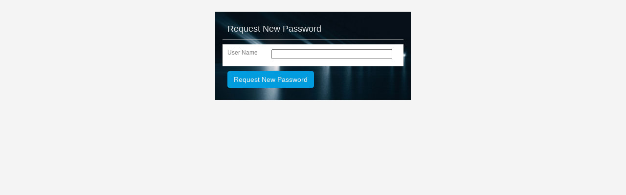

--- FILE ---
content_type: text/html; charset=utf-8
request_url: https://bemarchannel.com/control2.php?pagetype=forgotpass
body_size: 3199
content:
<!DOCTYPE html>
<html>
<head>
<meta charset="UTF-8">
<meta name="viewport" content="width=device-width, initial-scale=1.0, maximum-scale=3.0, user-scalable=yes" /><meta name="description" content="Commission free and mobile friendly online booking system and channel manager for your hotel, bed and breakfast, motel, holiday rental, hostel, campground or booking agency."><link rel="shortcut icon" href="pic/resell/favicon29572.ico" /><script src="include/jquery/jquery-3.6.1.min.js"></script>
<script src="include/jquery/jquery-migrate-3.4.0.min.js"></script>
<script type="text/javascript" src="include/jqueryui/jquery-ui-1.13.2.custom/jquery-ui.min.js"></script>
<link rel="stylesheet" type="text/css" href="include/jqueryui/jquery-ui-1.13.2.custom/jquery-ui.min.css" />

<!--[if lte IE 8]>
<script src="include/json2.js"></script>
<![endif]-->
<script>$.widget.bridge("uitooltip", $.ui.tooltip);$.widget.bridge("uibutton", $.ui.button);</script>
<script src="include/bootstrap/3.3.4/js/bootstrap.min.js"></script>
<link rel="stylesheet" type="text/css" href="include/bootstrap/3.3.4/css/bootstrap.min.css" />
<style type="text/css">  @-moz-document url-prefix() { fieldset { display: table-cell; }} </style><script>
var lastbookinghover = 0;
$(document).ready(function() {
$('.tooltip2').uitooltip({track: true, show: {delay: 500}, content: function () {return $(this).prop('title'); } });

var ajaxcalltimeoutID;
$('.tooltipbook').uitooltip({track: true, show: {delay: 100}, content: function (callback) {
	clearTimeout(ajaxcalltimeoutID);
	var elements = document.querySelectorAll('td:hover');
	for (var k = 0; k < elements.length; k++) {
		if ((' '+elements[k].className).indexOf('nopop')>0) {return '';}
	}
	var i = $(this).data('bookid');
	var t = sessionStorage.getItem('book'+i);
	if (t == undefined) {
		var n = new Date().getTime();
		if (lastbookinghover < n - 5000)
			{
			ajaxcalltimeoutID = window.setTimeout(delayedajaxcall, 900, $(this));
			$(this).mouseleave(function() {clearTimeout(ajaxcalltimeoutID);});
			return '';
		
function delayedajaxcall (tt) {
	var i = tt.data('bookid');
	var n = new Date().getTime();
	lastbookinghover = n;
	t = '';
	$.ajax('api/ajax/bookinghover.php?b='+i).done(function(data){lastbookinghover=0;sessionStorage.setItem('book'+i, data);sessionStorage.setItem('bookmt'+i, Math.floor(Date.now()/1000));callback(data);});
}
			}
		}
	return t; 
}}); 
});</script>
<link rel="stylesheet" href="include/control2_layout.css" />
<!--[if lte IE 8]>
<link rel="stylesheet" href="include/control2_medialarge.css" type="text/css" media="all" />
<![endif]-->
<title>1og1.is Control Panel</title><script>function sz(t) { if(t.value===undefined){return;}a = t.value.split("\n"); b=1; for (x=0;x < a.length; x++){ if (a[x].length >= t.cols) b+= Math.floor(a[x].length/t.cols);} b+= a.length; t.rows = b-1; } function cv(t,v) { if (t.value==v) {t.value='';t.style.color='inherit';t.style.backgroundColor='#ffffff';} } function ob(t,v) { if (t.value=='') {t.value=v;t.style.color='#888888';} } </script><script>
function popupsetting(i,p) {
var url = 'control2.php?ajax='+p+'&id='+i;

if (screen.width <= 767) {window.open(url + '&tab=1'); return false;}
$.fancybox.open({
	'padding' : 5,
	'margin' : [20,10,5,10], 
	'autoResize' : true,
	'fitToView' : true,
  'width' : 850,
  'height' : 'auto',
	'openSpeed' : 0,
	'type': 'iframe',
	'href': url
  });

}

function getCookie(c_name)
{
var c_value = document.cookie;
var c_start = c_value.indexOf(' ' + c_name + '=');
if (c_start == -1)
  {
  c_start = c_value.indexOf(c_name + '=');
  }
if (c_start == -1)
  {
  c_value = null;
  }
else
  {
  c_start = c_value.indexOf('=', c_start) + 1;
  var c_end = c_value.indexOf(';', c_start);
  if (c_end == -1)
  {
c_end = c_value.length;
}
c_value = unescape(c_value.substring(c_start,c_end));
}
return c_value;
}

function setCookie(c_name,value,exdays)
{
var exdate=new Date();
exdate.setDate(exdate.getDate() + exdays);
var c_value=escape(value) + ((exdays==null) ? '' : '; expires='+exdate.toUTCString());
document.cookie=c_name + '=' + c_value;
}
</script><script>function toggleeditor(v){document.getElementById(v+'a').style.display='none';document.getElementById(v+'b').style.display='block';CKEDITOR.replace(v)};function loaddefault(v){document.getElementById(v).innerHTML=defaultvalue[v]};</script><style type="text/css">.alert-warning {color: #444444;}.alert-warning .alert-link {color: #2f2f2f;}body {font-size:100%}.newbookingbctext {color:# !important;}.activebookingbctext {color:# !important;}.requestbookingbctext {color:# !important;}.cancelbookingbctext {color:# !important;}.blackbookingbctext {color:# !important;}</style><style type="text/css">.bg-info {
background-color: #e5e5e5!important;
}

.loginbox {
    background-image: url(https://bemar.is/wp-content/uploads/2019/12/Bemar-FOR5.jpg);
    background-size: cover;
    color: #808080;
}
.loginbox .setting_title_section {
color: #e3e3e3;
}
.settingsmenutitle{
padding-left: 5px;
padding-bottom: 15px;  
}
.design-system .bg-info {
    background-color: #e5e5e5 !important;
}</style></head><body><div id="wrap" class="pagetypeforgotpass"><div id="container" class="pagewidth containerborder"><div id="header"><div id="headerlogo"><a href="https://1og1.is/"><img src="pic/resell/logo29572.png" alt=""></a></div></div><div class="clearboth"></div><div id="content_nomenu" class="content"><div id="breadcrumb" class="twelvecol first"><div class="colinner"><div class="twelvecol first"></div></div></div><div id="sheetcontent" class="twelvecol first"><script>$(window).keypress(function(event) {if (!(event.which == 115 && event.ctrlKey) && !(event.which == 19)) return true;$('#settingformid').submit();event.preventDefault();return false;});</script><div class="clearfix"></div><form method='POST' id='settingformid'><input type='hidden' name='id' value=''><input type='hidden' name='pagetype' value='forgotpass'><input type='hidden' name='jquerysubmit' value='1'><input type='hidden' name='_t' value=''><div id="" class="background_box loginbox"><div  class="twelvecol first "><div class="setting_title_section"><div class="inline setting_title">Request New Password</div></div></div><div class="clearboth"></div><div  class="innerbackground_boxhide"><div class="innerbackground_box"><div class="twelvecol first setting_row menusetting-usernamenewpassword"><div class="threecol first clearboth setting_name">User Name</div><div class="ninecol last"><input class="inputtext" type="text" name="usernamenewpassword" id="usernamenewpassword" value=""  title=""></div></div><br><div class="clearboth"></div></div><div class="setting_footer_section"><button type='submit' name='dosubmit' class='btn btn-primary b24-btn b24btn_RequestNewPassword' value='Request New Password' title=''>Request New Password</button></div></div></div></form></div><div class="clearfix"></div></div></div></div><div id="thesetupmodal" class="modal fade" tabindex="-1" role="dialog">
  <div class="modal-dialog" role="document">
    <div class="modal-content">
      <div class="modal-header">
        <button type="button" class="close" data-dismiss="modal" aria-label="Close"><span aria-hidden="true">&times;</span></button>
      </div>
      <div id="thesetupmodalbody" class="modal-body">
      </div>
    </div>
  </div>
</div>
<script>
$("#launchsetupmodal").click(function() {
	var options;
  $("#thesetupmodal").modal(options);
  $.ajax({
   url:"api/ajax/setupmodal.php?lang="
	}).done(function( data ) {
		$("#thesetupmodalbody").html($(data));
  });
   
  return false;
});
</script>
<script>
$(window).scroll(function() {
  sessionStorage.scrollTopforgotpass = $(this).scrollTop();
  sessionStorage.scrollLeftforgotpass = $(this).scrollLeft();
});
$(".scroll-back-to-position").scroll(function() {
  sessionStorage.scrollTopforgotpassa = $(this).scrollTop();
  sessionStorage.scrollLeftforgotpassa = $(this).scrollLeft();
});
$(document).ready(function() {
  if (sessionStorage.scrollTopforgotpass != "undefined") {$(window).scrollTop(sessionStorage.scrollTopforgotpass);}
  if (sessionStorage.scrollLeftforgotpass != "undefined") {$(window).scrollLeft(sessionStorage.scrollLeftforgotpass);}
  if (sessionStorage.scrollTopforgotpassa != "undefined") {$(".scroll-back-to-position").scrollTop(sessionStorage.scrollTopforgotpassa);}
  if (sessionStorage.scrollLeftforgotpassa != "undefined") {$(".scroll-back-to-position").scrollLeft(sessionStorage.scrollLeftforgotpassa);}
});
</script><script>function togvis(el){e = document.getElementById(el);i = document.getElementById("i"+el);if (e.style.display=='block') {e.style.display='none';i.src='include/arrow.gif';} else {e.style.display='block';i.src='include/close.gif';}}if (document.getElementById('idmenuload')) {document.getElementById('idmenuload').style.display = 'none';}if (document.getElementById('idmenuload2')) {document.getElementById('idmenuload2').style.display = 'none';}</script></body></html>

--- FILE ---
content_type: text/css
request_url: https://bemarchannel.com/include/control2_layout.css
body_size: 17746
content:
@charset "UTF-8";
/* CSS Document */

/************************************************************************************
Stuff for small screens and only big screens if not overriden later
*************************************************************************************/

@font-face {
	font-family: 'icomoon';
	src:url('fonts/icomoon.eot');
	src:url('fonts/icomoon.eot?#iefix') format('embedded-opentype'),
	url('fonts/icomoon.ttf') format('truetype'),
	url('fonts/icomoon.woff') format('woff'),
	url('fonts/icomoon.svg#icomoon') format('svg');
	font-weight: normal;
	font-style: normal;
}
[class^="icon-"], [class*=" icon-"] {
	font-family: 'icomoon';
	speak: none;
	font-style: normal;
	font-weight: normal;
	font-variant: normal;
	text-transform: none;
	line-height: 1;
	-webkit-font-smoothing: antialiased;
	-moz-osx-font-smoothing: grayscale;
}
.icon-home2:before {
	content: "\e601";
}
.icon-screen:before {
	content: "\e607";
}
.icon-users:before {
	content: "\e608";
}
.icon-stats:before {
	content: "\e609";
}
.icon-bullhorn:before {
	content: "\e60a";
}
.icon-loop:before {
	content: "\e60d";
}
.icon-plus:before {
	content: "\e60f";
}
.icon-star:before {
	content: "\e610";
}
.icon-file2:before {
	content: "\e611";
}
.icon-bubbles:before {
	content: "\e600";
}
.icon-filter:before {
	content: "\e602";
}
.icon-uniF68D:before {
	content: "\e603";
}
.icon-cogs:before {
	content: "\e606";
}
.icon-table:before {
	content: "\e618";
}
.icon-address-book:before {
	content: "\e61b";
}
.icon-uniF550:before {
	content: "\e61c";
}
.icon-uniF68E:before {
	content: "\e605";
}
.icon-pencil:before {
	content: "\e61d";
}
.icon-stack:before {
	content: "\e61e";
}
.icon-list:before {
	content: "\e614";
}
.icon-user:before {
	content: "\e60e";
}
.icon-banknote:before {
	content: "\e615";
}
.icon-pictures:before {
	content: "\e617";
}
.icon-lab:before {
	content: "\e619";
}
.icon-lamp:before {
	content: "\e61a";
}
.icon-pig:before {
	content: "\e620";
}
.icon-suitcase:before {
	content: "\e621";
}
.icon-tools:before {
	content: "\e61f";
}
.icon-coins:before {
	content: "\e604";
}
.icon-ticket:before {
	content: "\e622";
}
.icon-star:before {
	content: "\e616";
}
.icon-link:before {
	content: "\e612";
}
.icon-desktop:before {
	content: "\e623";
}
.icon-dashboard:before {
	content: "\e624";
}
.icon-pencil:before {
	content: "\e625";
}
.icon-list2:before {
	content: "\e613";
}
.icon-plus:before {
	content: "\e60b";
}
html {
font-size:12px !important;
font-family: Verdana, Geneva, sans-serif !important;
line-height:1.0;
height: 100%;
margin:0;
padding:0 0px 0px 0px;
}

body {
font-size:12px;
font-family: Verdana, Geneva, sans-serif;
font-size:12px;
line-height:1.2;
height: 100%;
margin:0;
padding:0 0px 0px 0px;
border-top:3px solid #019cde;
overflow-x: hidden;
background-color: #f4f4f4;
}

.controladminbody {
overflow-x: auto;
}

*html #wrap {height:100%;}/* footer down min-height for IE6*/
img {
border: 0 none;
height: auto;
max-width: 100%;
}


.block{
display: block;
}	

.inline-block{
display: inline-block;
}	

.fit-content {
width: fit-content;
}

.stylecalculateroompricebutton{
display: block;
}

.styleflagpreset{
display: block;
}

.styleprinttemplatebuttons .btn{
display: block;}


.styleupdatebuttons {
float: none;
}

.styleupdatebuttons .btn{
display: block;
width: 100%;
}

.pagetypereports2 .table {
background-color: #ffffff;
border-color: transparent;
}

.dailyfinancialsummarytotal{
font-weight: bold;
}

form {display:inline;}
html>body #minHeight{ /*footer down Dummy float for Opera and IE8 min-height fix*/
float:left;
width:0;
height:100%;
overflow:hidden;
} 

label {
font-weight: normal;
}

#container {
padding: 0 3px  0 3px;
}

a {
color: #019cde;
cursor:pointer;
}
a:hover {
color: #2f2f2f;
text-decoration: underline;
}
.fakelink {
cursor:pointer;
color: #019cde !important;
text-decoration: none;
}
.fakelink:hover {
color: #2f2f2f;
text-decoration: underline;
}
.fakelink2 {
cursor:pointer;
text-decoration: none;
}
.fakelink2:hover {
text-decoration: underline;
}
button, input, select, textarea {
font-family: Verdana, Geneva, sans-serif;
font-size:100%;
margin:0;
vertical-align:baseline;
*vertical-align:middle
}

input, select {
/* font-size: 16px; */ /*prevent zoom in*/
}
input[type="checkbox"], input[type="radio"] {
margin: 4px 2px 0 0;
}

.nobutton {
background: transparent;
border: none;
box-shadow: 0 0 0 0;
}s

#wrap {
min-height:100%; /*footer down height is determined from parent's height (html & body)*/
margin: 0 auto; /*footer down */
background-color: #f4f4f4;
}
.b24disabled {
 opacity: .65;
cursor: initial;
}
#fontsizeselect {
float:right;
}
#headerlogo {
margin: 0 10px 0 0;	
text-align: center;
}

.dotted {
border: 1px dotted #d4d4d4;
border-style: none none dotted;
text-align: center;
width: 60%;
margin-top: 30px;
margin-bottom: 30px;
} 
.nowrap{white-space: nowrap;}
.overflowhidden{overflow:hidden;}
.greyedout{color:#aaaaaa;}
.iconfont {font-size: 100%;}
.iconfontbig{font-size: 120%;}
.paleblue{color: #7bcbed;}
.b24blue, .lightblue-text {color: #019cde;}
.blue{color: #024a7d;}
.lightgrey{color: #999999;}
.black{color: #2f2f2f;}
.verylightgrey{color: #f4f4f4;}
.grey{color: #888888;}
.red{background-color: #fe746c;}
.lightred{color: #fe746c;}
.lightgreen{color: #339900;}
.green{color: #a0a85c;}
.darkgreen{color: #2E8965;}
.orange{color: #fe746c;}
.darkred {color:#8e2a31;}
.yellow {color:#eea236;}
.purple {color: #A069C4;}
.bg_white {background:#ffffff;}
.bg_grey {background:#f4f4f4;}
.red-text{color: #fe746c;}

.bedsblue-bg{
background-color: #019cde;
border-color: #019cde;
}

.lightblue-bg{
background-color: #7bcbed;
color: #ffffff;
}

.red-bg {
background-color: #fe746c !important;
color: #ffffff;
}

.green-bg {
background-color: #7aab0a;
color: #ffffff;
}

.darkgrey-bg {
background-color: #9f9f9f;
color: #ffffff;
}

.red-border {
border-color: #FE746C !important;
}
.green-border {
border-color: #7AAB0A !important;
}


.pagetypecalendar  .navbar-default, .pagetypebookings  .navbar-default, .pagetypeguests  .navbar-default, .pagetyperates  .navbar-default{
max-width: 100%;
}
.pagetypereports .background_box {
max-width: 1590px;
}
.subaccountcontainer .background_box {
max-width: none;
}
.pagetypeforgotpass .background_box{
max-width: 400px;
}
#content_menu .twelvecol {
max-width: 1380px;
}
.airbnbxml_connected img{margin-bottom: 5px;}

/************************************************************************************
Control 3 inject / Bootstrap 4 classes
*************************************************************************************/
.mt-1 {
margin-top: .25rem !important;
}

.mr-1 {
margin-right: .25rem !important;
}

.mb-1 {
margin-bottom: .25rem !important;
}

.ml-1 {
margin-left: .25rem !important;
}
.mr-1 {
margin-right: .25rem !important;
}

.mt-2
margin-top: .5rem !important;
}
.mr-2
margin-right: .5rem !important;
}
.mb-2{
margin-bottom: .5rem !important;
}
.ml-2{
margin-left: .5rem !important;
}

.w-auto {
width: auto !important;
}

/*Airbnb connection*/
.connectlist{
list-style: none;
padding: 10px;
}

.connectlist button{
background: #ffffff;
border: none;
color: #212529;
}

.connectlist .btn-xs {
padding: .125rem .25rem;
font-size: 80%;
white-space: nowrap;
}

.open>.dropdown-menu-control2override {
position: relative;
}

.open>.dropdown-menu-control2override a {
display: block;
padding: 0 10px 0 10px;
border-bottom: 1px solid #ccc;
}

.input-group-append{
white-space: nowrap;
}

/*Sub nav*/
.nav-pills .nav-link {
background-color: #FFFFFF;
box-shadow: 0 2px 5px 0 rgba(0, 0, 0, 0.25) !important;
margin: 0 0 5px 5px;
}
.nav-pills .nav-link.active, .nav-pills .show>.nav-link {
background-color: #019CDE;
color:#ffffff;
}

.nav-pills .channellogo .nav-link {
box-shadow: 0 2px 5px 0 rgba(0, 0, 0, 0.25);
border-radius: 20%;
}

.nav-pills .channellogo .nav-link{
padding: 0;
background: transparent;
border-radius: 20%;
}


.nav-pills .channellogo .nav-link img {
height: 37px;
border-radius: 20%;
border: 1px solid #C7C7C7;
box-shadow: 0px 0px 0px !important;
}

/*Cards*/
.card {
background-color: #FFFFFF;
border: 1px solid rgba(0,0,0,.125);
border-radius: .25rem;
}

.card-header {
background-color: transparent;
border-bottom: 1px solid #C7C7C7;
font-size: 1.25rem;
padding: .75rem 1.25rem;
margin-bottom: 0;
}

.card-header:first-child {
border-radius: calc(.25rem - 1px) calc(.25rem - 1px) 0 0;
}

.card-header-small {
font-size: 140% !important;
padding: 10px 0 0 20px;
}

.card-sub-header{
font-size: 1.125rem;
}

.card-body table th, .card-body table td{
padding: 5px;
}

.b24-card-subheadline {
font-size: 1.2rem;
border-top: 1px solid #f7f7f7;
padding: 1.25rem 0 1.25rem 0;
}

/*Airbnb table*/
/*
.pagetypesyncroniserairbnbmap table  #connectbtnactive {
display: none;
}

.pagetypesyncroniserairbnbmap table .dropdown-menu {
position: inherit;
display: block;
box-shadow: 0 0 0 0;
border: none;
}

.pagetypesyncroniserairbnbmap table  button {
margin: 0 5px 5px 0;
}
*/

/************************************************************************************
Menus
*************************************************************************************/
.top{
background-color: #019cde;
color: #f4f4f4;
padding: 5px 5px 5px 10px;
}
.top a{
color: #fff;
text-decoration: none;	
}
.top a:hover{
color: #ececec;
}
/* from here only used in Subaccounts*/
nav .paleblue, nav .b24blue, nav .blue, nav .lightgrey, nav .black, nav .verylightgrey, nav .grey, nav .red, nav .lightgreen, nav .green, nav .darkgreen, nav .orange, nav .darkred, nav  .yellow, nav  .purple, nav  .red-text, nav .iconfont, .addbookinglink .lightgrey, .addratelink .iconfont{
color: #019cde;
}
#headermenu ul{
padding:0;
margin:0;
}
#headermenu li {
display: block;
list-style: none; 
margin:0; 
padding: 3px 0px 3px 0px;
white-space: nowrap;
}
#headermenu a {
color: #2f2f2f;
text-decoration:none;
}
#headermenu a:hover{
-ms-filter: "progid:DXImageTransform.Microsoft.Alpha(Opacity=70)";
filter: alpha(opacity=70);
-moz-opacity: 0.7;
-khtml-opacity: 0.7;
opacity: 0.7;
}
/* to here only used in Subaccounts*/

.navbar-nav > li > a {
margin-bottom: 0;

}
.navbar-default .navbar-nav > .active > a, .navbar-default .navbar-nav > .active > a:hover, .navbar-default .navbar-nav > .active > a:focus {
border-bottom: 3px solid #019cde;
}
.notcurrent {
background-color: #f4f4f4;
border: 1px solid #cccccc;
border-left: none;
padding: 3px 0px 3px 0px;
}
.notcurrent a {
text-decoration: none;
}
.current {
background-color: #eaf4fb;!important;
border: 1px solid #cccccc;
border-left: none;
padding: 3px 0px 3px 0px;
}
.current_first {
border-left: 1px solid #cccccc;
}
.notcurrent_first {
border-left: 1px solid #cccccc;
}
.current a {
background-color: #eaf4fb!important;
text-decoration: none;
}
#nav{
background-color: #ffffff;
}
.menu_border {
padding:0;
margin:0;
}
#navmenu{
padding: 10px 0 0 0;
border-collapse: collapse;
}
#navmenu a {
color: #2f2f2f;
text-decoration: none;
}
#navmenu a:hover {
-ms-filter: "progid:DXImageTransform.Microsoft.Alpha(Opacity=70)";
filter: alpha(opacity=70);
-moz-opacity: 0.7;
-khtml-opacity: 0.7;
opacity: 0.7;
text-decoration:none;
}
#navtip {
display:none;
}

.menu_head {
background-color: #ffffff;
text-align: left;
padding: 12px 0 12px 4px;
margin:0;
border-bottom: 1px solid #e7e7e7;		
}

.menu_head  a{
color: #5e5e5e;
}

.menu_head  a:hover{
color: #2f2f2f;
text-decoration:none;
}

.menu_subhead {
text-align: left;
font-size: 95%;
font-weight: normal;
padding:  3px 2px 3px 20px;
background-color: #ffffff;
border-bottom: 1px solid #e7e7e7;
}

.menu_item {
text-align: left;
font-size: 90%;
padding:  2px 2px 2px 30px;
background-color: #ffffff;	
border-bottom: 1px solid #e7e7e7;
}

.menu_current {
background-color: #f4f4f4 !important;
}

.menu_current a:link {
color: #ffffff;
text-decoration: none;
}

.menu_pagetitle {
font-size: 120%;
margin-top: 3px;
max-width: 300px;
}

.menu_helpbox {
float: right;
width: 200px;
margin: 0px 0px 20px 20px;
}

.menu_helplink ul{
text-align: right;
}

.menu_helplink li {
display: inline-block;
list-style: none; 
padding: 0 5px 0 0;
white-space:nowrap;
}

.menu_helplink a {
text-decoration:none;
color: #2f2f2f;
}

.hide_helplink {
display:none;
}
.menu_helplinkinfo {
font-size:85%;
font-weight:normal;
}
.menu_helplinkinfo a {
color: #019cde;
}
.helpquestionmarkicon{
font-size: 120%;
color: #fe746c;
}
.helpquestionmark {
text-decoration:none;
color: #019cde;
padding: 2px;
font-weight: bold;
font-size: 120%;
cursor:pointer;
}
.fontnormal {
font-weight: normal;
}
.admintable{
border-collapse:collapse;
}
.admintable th{
padding: 5px 5px 5px 0;
}
.admintable td{
padding: 5px 5px 5px 0;
}
.helpquestionmark2 {
background-color: #F9F9F9;
border: 1px solid #CCCCCC;
color: #019cde;
padding: 2px 5px;
text-decoration: none;
color: #2f2f2f;
white-space:nowrap;
}
.helpquestionmark2:hover {
-ms-filter: "progid:DXImageTransform.Microsoft.Alpha(Opacity=70)";
filter: alpha(opacity=70);
-moz-opacity: 0.7;
-khtml-opacity: 0.7;
opacity: 0.7;
text-decoration: none;
}
.menu_tipps{
background-color:#f8f8f8;	
padding: 10px;
margin: 40px 0px 0px 0px;
-webkit-box-shadow:  0 1px 3px rgba(34, 25, 25, 0.4);
-moz-box-shadow:  0 1px 3px rgba(34, 25, 25, 0.4);
box-shadow: 0 1px 3px rgba(34, 25, 25, 0.4);
}
.menu_tippstitle{
font-weight: bold;
font-size: 150%;
margin: 0px 0px 0px 0px;
}
.menu_tippstext{
font-size: 90%;
}
.menu_tipimg{
vertical-align: bottom;	
}

.subaccountmenu{
display: inline-block;
padding: 0;
margin: 0;
}
.subaccountcontainer .menu_breadcrumb {
padding-top: 10px;
}
.adminmenu_helplink{
display:inline-block;
margin: 0 0 0 10px;
}
.adminmenu_helplink a{
color: #2f2f2f;
margin: 0 15px 0 0 ;
}
#navtip {
display:block; /*need this because it is hidden on small displays*/
}
.menu_breadcrumb {
padding: 0px 0px 10px 0px;
display: none;
color: #555;
}
.menu_breadcrumb a{
color: #888888;
font-weight: normal;
}
.menurecentlist > li {
padding: 3px 20px ;
}

.menurecentlist > li > a {
display: inline;
padding: 3px
}

.statusmsg {
color: #9e4843;
background-color: #fee0dd;
border-color: #fee0dd;
font-size:120%;
margin: 5px 0 0;
padding: 5px 20px 5px 20px;
text-align: center;
border-radius: 4px;
}
#sheetcontent{
margin: 0 0 10px 0;
padding-bottom:20px;
}
.linkopac{
font-style:italic;
-ms-filter: "progid:DXImageTransform.Microsoft.Alpha(Opacity=50)";
filter: alpha(opacity=50);
-moz-opacity: 0.5;
-khtml-opacity: 0.5;
opacity: 0.5;
}
/*Setting boxes*/
.innerbackground_box {
background-color: #ffffff;
padding: 10px;
margin: 10px 0 0px 0;
overflow: auto;
}
.bb {
border: 1px solid #cccccc;
}
.pagetypesyncroniserbookingcomxmlpromotions .innerbackground_box {
overflow: visible;
}
.setting_title_section {
padding: 10px 0px 10px 10px;
font-size: 150%;
color: #2f2f2f;
border-bottom: 1px solid #cccccc;
background-color: transparent;
}
.background_box, .background_boxroom, .background_boxprop, .dash_diary, .das_news, .dash_stat{
box-shadow: 0 1px 3px 0 rgba(0, 0, 0, 0.12), 0 1px 3px 0 rgba(0, 0, 0, 0.12);
}
.background_box{
background-color: #ffffff;
padding: 0;
margin: 10px 0 20px 0;
border: 1px solid #e5e5e5;
}
.background_boxprop {
background-color: #ffffff;
padding: 0;
margin: 10px 0 20px 0;
border: 1px solid #e5e5e5;
}
.background_boxroom {
background-color: #ffffff;
padding: 0;
margin: 10px 0 20px 0;
border: 1px solid #e5e5e5;
}
.background_box, .background_boxroom, .background_boxprop{
max-width: 1380px;
}
.pagetypebookingpagedesignlayout .background_boxprop,  .pagetypeassociationlayout .background_boxprop {
max-width: 980px;
}
.background_box_compact{
background-color: #ffffff;
padding: 0;
margin: 0 0 15px 0;
border: 1px solid #e5e5e5;
}
.background_box_compact .innerbackground_box{
padding: 0 5px 0 5px;
margin: 0;
}
.background_box_compact .setting_row{
padding: 0;
margin: 0;
}
.background_box_compact .setting_title_section{
padding: 0 5px 0 5px;
margin: 0;
font-size:120%;
border:none;
}
.background_box_compact .setting_footer_section{
padding: 0;
margin: 0;
}
.b24-propholderbox .innerbackground_box{
overflow: visible;
}
.b24-mappingcodecontainer{
z-index: 1000;
}
.b24-mappingcodecontainer li{
font-size: 12px;
font-weight: 400;
line-height: 1.42857;
padding:5px;
}
.b24-mappingcodecontainer li:hover {
background-color: #f5f5f5;
}

.pagetypeajaxpricecheck h3 {
font-size: 18px;
}
.setting_footer_section {
padding: 10px 0 5px 10px;
padding-bottom:10px;
}
.settingboxcontrol {
font-weight:normal;
font-size:100%;
display:inline-block;
margin-left:20px;
padding:2px 15px 2px 15px;
}
.settingboxcontrol img {
width:10px;
}

.setting_title_section_2 {
padding: 10px 0px 0px 10px;
font-size: 150%;
border-bottom: none;
} 

/*new box styles*/     
.innerbackground_box_2{
padding-right: 15px;
padding-left: 15px;
margin-right: auto;
margin-left: auto;
}
    
.background_box_2 .row{
margin-bottom: 5px;       
} 

.background_box_2 .alert {
margin-bottom: 0;
}
    
.background_box_2 .checkbox, .background_box .radio {
margin-top: 0;
}
    
.contexthelpicon{ 
color: #2f2f2f;
cursor: pointer;
}

.contexthelpicon:hover{   
-webkit-box-shadow: inset 0 3px 5px rgba(0, 0, 0, .125);
box-shadow: none;
}

.b24-groupitems{
margin-left: 15px;
margin-right: 15px;
background-color: #eee;
border-radius: 4px;
}

.bookingcompromotionstatus .b24-groupitems{
padding-left: 15px;
padding-right: 15px;
background-color: #dff0f8;
border: 1px solid #c9edf8;
border-radius: 4px;
}
    
.innerbackground_box_nested{
border: 1px solid #cccccc;
padding-bottom: 10px;
margin-bottom: 10px;
}
    
.innerbackground_box_nested .row{
margin-left: 0;
margin-right: 0;
}
    
.innerbackground_box_nested .setting_title_section_2{
padding-bottom: 10px;
}
.paddingbody{
padding:10px;
}

/*lists*/
.list{
padding: 0px;
margin: 0px 0px 20px 20px;
}
.list li{
padding-left: 0px;
margin-left: 0px;
padding-bottom: 5px;
list-style-position: outside;
display:list-item;
}

.b24listtable{
padding: 10px 0 10px 0;
border: 1px solid #cccccc;
}
.b24listtable td{
padding: 5px;
}
.b24listtable th{
padding: 5px;
}
.b24listtableheadingtr td{
font-size: 150%;
padding-top: 20px !important;
}

.propertylisttable  .sorting_1, .propertyroomlist .sorting_1 {
max-width: 300px;
}
.channelroomlisttable td:not(:first-child){
padding: 5px 0 5px 0;
}
.b24listtable {
margin: 10px 0 10px;
}
.b24listtable  tr {
border-bottom: 1px solid #ccc;
border-top: 1px solid #ccc;
}
.b24listtable  tr:nth-child(2n) {
background:#f4f4f4;
}
.b24listtable tr:nth-child(2n+1) {
 background: #fff;
}
table.b24datatable.dataTable {
margin: 0;
overflow: scroll !important;
width: auto;
background-color: #ffffff;
}
.b24datatable {
border: 1px solid #cccccc !important;
}
.b24datatable {
margin: 0;
overflow: scroll !important;
width: auto;
background-color: #ffffff;
border-bottom: 1px solid #cccccc !important;
}
.b24datatable thead th{
border-bottom: 1px solid #cccccc !important;
width: auto !important;
}
.b24datatable  td{
padding: 5px !important;
}

.tr_blank {
background:#ffffff;
border-left: none;
border-right: none;
}

.b24datatable  tr:nth-child(2n) {
background:#f4f4f4;
}
.b24datatable  tr:nth-child(2n+1) {
background: #fff;
}
.yieldoptimisertable td {
border: 1px solid #cccccc;
}
.yieldoptimisertable th{
padding: 5px 3px;
}

.channelcontent-table {
border-collapse: collapse;
width: 100%;
}
.channelcontent-table td, .channelcontent-table th{
padding: 5px;
border: 1px solid;
}
.channelcontent-table th{
text-align: center;
}
.channelcontent-table div{
padding: 0;
}

.pagetypesyncroniserbookingcomxmlpromotions .b24datatable td {
border-right: 1px solid #cccccc;
}

.textareahtmlholder{
padding-top: 10px;
}

#apimessage{
max-height: 200px;
overflow: scroll;
}

.collapselink{
text-decoration:underline;
font-weight:normal;
font-size:84%;
}
.ratedayofweekselectors td {
padding-right:10px;
}
.ratedayofweeklabels {
padding-right:100px !important;
}
.dismisslink{
float:right;
padding: 3px 0 0 0;
}
.dismisslink a{
color:#2f2f2f;
font-weight:bold;
font-size:120%;
text-decoration:none;
}
.pagetitle {
font-size: 120%;
}
.text_field_error{
color: #a94442;
background-color: #f2dede;
}
.setting_button:hover {
cursor:pointer;
}
.setting_row {
padding: 0 0 15px 0;
white-space:nowrap;
}
.setting_name {
white-space:normal;
}

.setting_error {
color: #a94442;
background-color: #f2dede;
padding: 0 0 20px 0;
}
.setting_error_msg {
border-radius: 4px;
padding: 5px;
border: 1px solid #fe746c;
color: #a94442;
background-color: #f2dede;
margin-bottom: 2px;
padding: 10px 0 0 0;  
}
.noticetext{
padding: 20px;
}
.warntext {
background-color: #cc1017;
color:white;
padding: 20px;
}
.templatevariablefloatright{
float: right; 
}
.payment-errors {
font-size:120%;
padding: 10px;
margin-top: 10px;
}
#chargeusingstripe{
margin: 5px 0 5px 0;
}
.stripebuttonsend{
margin-bottom:50px;
}
.stripebuttonsend li{
padding:5px;
}
.chargeusing{
box-shadow: 0 2px 5px 0 rgba(0, 0, 0, 0.25);
padding: 0 10px 10px 10px;
background-color: #f4f4f4;
border-radius: 0.8rem;
}

.chargeusing .b24listtable .btn{
margin-bottom: 5px;
}

.inputtext{
width: 95%;
}
.inputtextarea{
width: 95%;
}
.inputdate{
width: 250px;
}
.inputbignum{
width: 200px;
}
.inputmednum{
width: 150px;
}
.inputnum{
width: 100px;
}
.inputpass{
width: 200px;
}
.inputcheck{
}
.inputshortnum{
width: 60px;
}
.inputselect {
max-width: 95%;
}
.pagetypeajaxbookedit .inputselect {
max-width: 65%;
} 
.width100percent {
width: 100%;
}
.white {
background: #fff;
border-color: #ccc;
color: #2f2f2f;
}
.white:hover {
background-color:#e6e6e6;
border-color:#adadad;
}
select  {
color: #2f2f2f !important;
background: #ffffff !important;
border: 1px solid #B7B7B7!important;
-moz-border-radius:3px !important;
-webkit-border-radius:3px !important;
-webkit-box-shadow:rgba(0,0,0,0.2) 0 1px 0 0 !important;
-moz-box-shadow:rgba(0,0,0,0.2) 0 1px 0 0!important; 
box-shadow:rgba(0,0,0,0.2) 0 1px 0 0!important;
margin-bottom: 3px;
}
select:hover {
color: #2f2f2f !important;
background: #ededed !important;
border: 1px solid #B7B7B7 !important;
}
.overflowvisible{
overflow:visible;	
}
.pagetypebookingpagedesignlayout #template{
max-width: 600px;
}
.icon32{
height:32px;
}
.icon48{
height:48px;
}
.marginauto600 {
max-width:600px;
margin:0 auto;
}
.menu_editbutton {
margin: 0 0 5px 0;
background-color: #339900;
border: 1px solid #4cae4c;
color: #f4f4f4;
/*from here doubled up with btn*/
-moz-user-select: none;
background-image: none;
cursor: pointer;
display: inline-block;
font-size: 12px;
line-height: 1.5;
padding: 1px 5px;
text-align: center;
vertical-align: middle;
white-space: nowrap;
}
.menu_editbutton:hover {
background-color:
#5cb85c;
border-color:#4cae4c
}
.menu_savebutton {
margin: 10px 0 5px 0;
/*from here doubled up with btn*/
background-color: #019cde;
border: 1px solid  #019cde;
color: #f4f4f4;
-moz-user-select: none;
background-image: none;
cursor: pointer;
display: inline-block;
font-size: 14px;
font-weight: 400;
line-height: 1.42857;
padding: 6px 12px;
text-align: center;
vertical-align: middle;
white-space: nowrap;
}
.menu_savebuttoncompact {
/*from here doubled up with btn*/
background-color: #019cde;
border: 1px solid #019cde;
color: #f4f4f4;
-moz-user-select: none;
background-image: none;
cursor: pointer;
display: inline-block;
font-size: 12px;
line-height: 1.5;
padding: 1px 5px;
text-align: center;
vertical-align: middle;
white-space: nowrap;
}
.menu_savebutton:hover .menu_savebuttoncompact:hover  {
color: #f4f4f4;
background-color:#0496d3;
border-color:#0496d3
}
.bookinginfotemplate{
line-height: 140%;
font-size: 120%;
margin-bottom: 5px;
}
.booking-info-row{
margin-bottom: 5px;
}
.booking-info-row .even, .booking-info-row .odd{
margin-bottom: 0;
}
.booking-info-add {
padding:0;
}
.bookinginfocodeclass {
color: #999;
}
.booking-info-item{
padding: 5px 0 5px 0;
}
.odd .booking-info-item{
background:#f4f4f4;
}
.booking-info-item .btn-danger{
padding:0;
line-height: 1;
}
.accountpaymenttable {
border: 1px solid #2f2f2f;
border-collapse:collapse;
}
.accountpaymenttable td {
border: 1px solid #2f2f2f;
}
.newbooking {
border-top: 1px solid #ececec;
border-right: 1px solid #ececec;
}
.requestbooking {
border-top: 1px solid #ececec;
border-right: 1px solid #ececec;
}
.activebooking {
border-top: 1px solid #ececec;
border-right: 1px solid #ececec;
}
.cancelbooking {
border-top: 1px solid #ececec;
border-right: 1px solid #ececec;
}
.bookingtd {
border-top: 1px solid #ececec;
border-right: 1px solid #ececec;
cursor: pointer;
}
.nodragbook {
font-style: italic;
}
.rateitem {
border-top: 1px solid #ececec;
border-right: 1px solid #ececec;
}
.ratelinked {
font-style: italic;
}
.editfield{
padding: 0px 0px 5px 0px; 
border-bottom: 1px solid #d4d4d4;
}
.cursorpointer {
cursor: pointer;
}
.linkedbookings {
margin:10px 0 0 0;
}
.linkedbookings a {
color:#019cde;
}
#showfrom {
padding: 2px 0 2px 0;
margin: 0;
}
.invisiblebutton {
background-color: transparent;
border: none;
}
#posapisendbutton li{
margin: 5px 0 5px 0;
}
#posapisendbutton li:hover{
color: #262626;
text-decoration: none;
background-color: #F5F5F5;
}
.invoiceefilterinput{width:100px;font-weight:normal;}
.invoiceactionselect{width:80px;}
.invoicetabledesctd {width:100%;}
.invoicetabledesc {width:100%;}
.invoicetablestatus {width:90px;}
.invoicetablestatus100 {width:70px;}
.invoicetablestatuspay {width:90px;}
.invoicetableqty {width:30px;}
.invoicetableprice {width:80px;}
.invoicetablevat {width:50px;}
.invoicetabletotal {width:80px;}
.invoicetabledate {font-size:80%; padding: 0px 5px 0px 5px;}
.invoicetablegrey {border:none !important;}
.invoicetableseperator {border-top:2px solid;}
.invoicetableseperator td {padding-top:10px !important;}
.invoicetableselect{width:20px;}
.invoicetablepaid {margin: 0px 5px 0px 5px; cursor:pointer}
.invoicetable1 td{
padding: 3px 0px 3px 0px;
white-space: normal;
min-width: 20px;
}
.invoicetable td{
padding: 3px 5px 3px 0px;
white-space: normal;
min-width: 50px;
}

.invoicetablegroup td{
}

.invoicetabledesctd{
font-weight: bold;
}

.invoicetableaccounttd {
background-color: #ffffff;
}
/*
.invoicetableaccounttd div{
margin-top: 5px;
padding: 3px;
background-color: #cccccc;
}
*/
.invoicetableaccountnamediv{
margin-top: 5px;
padding: 3px;
background-color: #cccccc;
}

.invoicetableaccountname {
font-size: 120%;
}

.invoicetableprice{
text-align: right;
}

.invoicetableqty{
text-align: right;
}
.chargerow, .paymentrow{
border-top: 1px solid;
border-bottom: 1px solid;
border-color: #cccccc;
}
.invoicetable1 .lasttd{
text-align: right;
}
.invoicetable .lasttd{
text-align: right;
}
.invoicetabletotal{
text-align: right;
}
#linkbookingsbox{
margin-top: 5px;
width: 350px;
z-index: 1;
}
#searchguestsbox,#searchguestsbox2{
width: 350px;
z-index: 1;
display:inline;
}
.groupbookings tr{
border-top: 1px solid;
border-bottom: 1px solid;
padding: 3px 5px 3px 0px;
border-color: #cccccc;
}
.groupbookings td{
padding-right: 20px;
}
.groupbookings.lasttd{
text-align: right;
}
.groupbookings a {
color: #019cde;
}
#groupbookingstable{
margin-top: 5px;
}
.groupthisbooking{
font-weight:bold;
}
.groupbookingflag{
text-align:center;
padding: 3px;
border-radius: 3px;
}

.groupbookings .fakelink2 {
text-align:center;
padding: 3px;
border-radius: 3px;
}

.pagetypeajaxbookedit .groupbookingstatus{
padding:3px 10px 3px 10px;	
}
.editbookingdivider{
border-color:#cccccc;
}
.editbookingbulkactiondiv{
margin-top: 7px;
}
.picmenupicrow {
margin-top:10px;
}
#b24-linkresult{
background-color: #fff;
border: 1px solid rgba(0, 0, 0, 0.15);
box-shadow: 0 6px 12px rgba(0, 0, 0, 0.176);
list-style: outside none none;
margin: 2px 0 0;
overflow: hidden;
padding: 10px;   
text-align: left;
width: 350px;
z-index: 1000;
}
.b24-linkresultbooking{
border-bottom: 1px solid #ccc;
cursor: pointer;
margin-bottom: 5px;
padding-bottom: 2px;
}
#b24-searchguestresult,#b24-searchguestresult2{
background-color: #fff;
border: 1px solid rgba(0, 0, 0, 0.15);
box-shadow: 0 6px 12px rgba(0, 0, 0, 0.176);
list-style: outside none none;
margin: 2px 0 0;
overflow: hidden;
padding: 10px;   
text-align: left;
width: 350px;
z-index: 1000;
}
.b24-searchguestresultbooking{
border-bottom: 1px solid #ccc;
cursor: pointer;
margin-bottom: 5px;
padding-bottom: 2px;
}
.bookingfilterheadline{
padding: 0 0 10px 0;
}
#bookingfiltermoreoptions{
padding: 5px;
border: 1px solid #ddd;
}
.bookingfilteritem {
display:inline-block;
margin: 0 20px 0 0;
padding: 2px;
}
.bookingfilterprop {
margin: 5px 0px 5px 0;
}
.dashboardtable tr {cursor: pointer;}
.bookingtable tr {cursor: pointer;}
.dashgridshowfilter {
display:inline-block;
}
.fc th, .fc td {
border: 1px solid #ccc;
}

.rateitem{
border-top: 1px solid #ececec;
border-right: 1px solid #ececec;
background-color: #5fbf00;
color: #ffffff;
cursor: pointer
} 
.bookingitem {
border-top: 1px solid #ececec;
border-right: 1px solid #ececec;
background-color: #FF0000;
color: #FFFFFF;
cursor: pointer
}
.bookingitemnew {
border-top: 1px solid #ececec;
border-right: 1px solid #ececec;
background-color: #FF99FF;
color: #FFFFFF;
cursor: pointer
}
.bookingitemrequest {
border-top: 1px solid #ececec;
border-right: 1px solid #ececec;
background-color: #ffff00;
color: #000000;
cursor: pointer
}
.bookinglogs{
border-collapse:collapse;
}
.bookinglogs td {
border: 1px solid #7c7c7c;
padding: 5px 10px 5px 10px;
}
.bookinglogs th {
border: 1px solid #7c7c7c;
padding: 5px 10px 5px 10px;
}
.propsummarydiv {
padding: 15px 0 3px 0;
font-size: 120%;
font-weight:bold;
}
.roomsummarydiv {
padding: 15px 0 3px 0;
font-size: 120%;
font-weight:bold;
}

/*CALENDAR*/
.pagetypecalendar .table > tbody > tr > td {
border-top: none;
}
.calendarcontroldiv div{
vertical-align: top;
margin-bottom: 3px;
}
.calendarcontroldiv #showfrom {
padding: 0;
}
.calendarcontroldiv  .menu_pagetitle {
font-size: 12px;
margin-top: 0;
}
.calendarpagination{
text-align:center;
font-size:120%;
padding-top:10px;
padding-bottom:30px;
}

.fa-comment{
cursor:pointer;
}

#innercaltable{
background-color: #ffffff;
}
.underoneweek {
max-width: 767px;
} 
.dashgrid_first_td{
}
.dashgrid_propname{
font-weight:bold;
}
.dashgrid_proptr td{
padding-top:0px;
}
.dashgrid_proptr1 td{
padding-top:0px;
}
.bookevent{
border-radius: 4px;
}
.pagetypebookings .fc-h-event{
border-radius: 4px;
}
.caltable {
/* margin: 10px 0 0 0; */
border: 1px solid #ececec;
border-collapse:collapse;
}
.calocc{
text-align:center;
font-size:85%;
}
.bookgrid_rowpropname{
white-space: nowrap;
padding-right: 10px !important;
}
.bookgrid_rowroomname{
white-space: nowrap;
padding-right: 10px !important;
}
.bookgrid_rowunitname{
white-space: nowrap;
padding-right: 10px !important;
}
.dashgrid_rowlabel, .dashgrid_proprowlabel{
font-size:85%;
}
.dashgrid_proprowlabel {
text-align: left;
}
.caltablestyle1 .dashgrid_rowlabel, .caltablestyle2 .dashgrid_rowlabel, .caltablestyle3 .dashgrid_rowlabel, .caltablestyle4 .dashgrid_rowlabel{
margin-left: 20px;
}
.dashgrid_rowroomname{
min-width: 180px;
}
.dashgrid_rowlabel .helpimage{
padding-right: 2px;
}
.dashgrid_rowlabel{
font-size:85%;
}
.dashgrid_box{
border: 1px solid #cccccc;
white-space:nowrap;
}
.dashgrid_inventory{
font-size:85%;
color: #2f2f2f;
text-align:center;
display: inline-block;
padding: 0 10px 0 10px;
}
.dashgrid_inventory_na{
font-size:85%;
color: #aaaaaa;
text-align:center;
display: inline-block;
padding: 0 10px 0 10px;
}

.dashgrid_lowprice{
color: #aaaaaa;
background-color: #f2dede;
}

.dashgrid_inventory_nap {
background-color: #f2dede;
}

.dashgrid_price{
border: 1px solid #cccccc;
background-color: #7aab0a;
color: #ffffff;
text-align:center;
}
.dashgrid_minstay{
border: 1px solid #cccccc;
background-color: #efefef;
text-align:center;
font-size:85%;
color: #2f2f2f;
}
.dashgrid_autopercent{
border: 1px solid #cccccc;
background-color: #7bcbed;
text-align:center;
font-size:85%;
color: #ffffff;
}
.dashgrid_percent{
border: 1px solid #cccccc;
text-align:center;
font-size:85%;
color: #2f2f2f;
}
.dashgrid_noprice{
border: 1px solid #cccccc;
color: #ffffff;
text-align:center;
}
.dashgrid_nobook{
border: 1px solid #cccccc;
color: #ffffff;
text-align:center;
}
.nbr {border-right:none !important;}
.nbl {border-left:none !important;}
.dashgrid_norate{
border: 1px solid #cccccc;
color: #ffffff;
text-align:center;
}
.dashgrid_override{
border: 1px solid #cccccc;
font-size:85%;
color: #7f7f7f;
background-color: #ececec;
}
.dashgrid_overrideexcep{
border: 1px solid #cccccc;
font-size:85%;
color: #000000;
background-color: #FFFFCC;
}
.dashgrid_overrideblack{
border: 1px solid #cccccc;
font-size:85%;
color: #ffffff;
background-color: #000000;
}
.dashgrid_overridenocheckin
{
border: 1px solid #cccccc;
font-size:85%;
color: #ffffff;
background-color: #007373;
}
.dashgrid_overridenocheckout
{
border: 1px solid #cccccc;
font-size:85%;
color: #ffffff;
background-color: #53B9B9;
}
.dashgrid_overridenocheckinout
{
border: 1px solid #cccccc;
font-size:85%;
color: #ffffff;
background-color: #004A4A;
}
.dashgrid_overrideblack, .dashgrid_overridenocheckin, .dashgrid_overridenocheckout, .dashgrid_overridenocheckinout, .dashgrid_overrideexcep{
text-align: center;
vertical-align:middle !important;
}
.dashgrid_bordertop{
border-top: 2px solid #afafaf;
}

.diaryunitpic {
display: inline-block;
}

.unitstatus{
display: inline-block;
}

.unitstatus .btn-group-xs > .btn, .btn-xs{
line-height: 1.1;
}

.calendarpropname .fa-comment, .calendarpropname .dropdown, .dashgrid_rowroomname .fa-comment, .dashgrid_rowroomname .dropdown,  .unitstatusmenu .fa-comment, .unitstatusmenu .dropdown {
display:inline;
margin-left: 5px;
}

.callasttr, .callasttr td{ 
line-height: 1px !important;
}

.dash_diary{
padding: 3px 10px 10px 10px;
margin: 0 0 20px 0;
}

.dash_diary_empty{
border-top:50px solid #f9f9f9;
background: #ffffff;
}

.dash_diary_today{
border-top:50px solid #fdfd86;
background: rgb(255,255,136); 
}

.dash_diary_upcoming{
border-top:50px solid #fdfd86;
background: rgb(255,255,136); 
}
.dash_diary_h{
font-weight: bold;
text-align: center;
padding: 0 0 3px 0;
margin: -30px 0 30px 0;
font-size:120%;
}
.dash_diary_passive{
color: #cccccc;
}
.dash_news_bg{
border-top:50px solid #f9f9f9;
background: #ffffff;
}
.dash_news_link{
margin: 5px 0 0 0;
text-align: center;
}
.dashdiarynews{
margin-top:50px;
}
.dash_stat{
padding: 10px;
font-weight: bold;
font-size: 120%;
background-color: #ffffff;
border: 1px solid #e5e5e5;
}
.stat_one{
background-image: url("ic_document.png");
height: 44px;
background-repeat: no-repeat;
}
.stat_two{
background-image: url("ic_money.png");
height: 44px;
background-repeat: no-repeat;
}
.stat_three{
background-image: url("ic_visitor.png");
height: 44px;
background-repeat: no-repeat;
}
.stat_text{
padding: 15px 0 0 50px;
}
.rowa{background-color:#efefef;}
.rowb{background-color:#ffffff;}
.dash_bookingcomreviews {
display:flex;
width:100%;
height:100%;
flex-direction:column;
overflow:hidden;
}
.dash_bookingcomreviewiframe{
width:100%; 
flex-grow:1; 
border:none; 
margin:0; 
padding:0;
}
.caladdbookingdate{
}
.codetextarea{
width:100%;
height:200px;
}
.reportbuttonholder{
padding: 10px 0 10px 0;
}
.supportpageicon{
vertical-align:center;
}
.datatables tr:hover{
background: rgb(80, 80, 80);
background: rgba(80, 80, 80, 0.5); 
}
.inheritcolor {
color:inherit;
}
.inheritcolor:hover {
color:inherit;
}
#guesttable_wrapper{
padding-top:10px 0 10px 0;
}

.pagetypeguests #sheetcontent{
padding-top:20px;
}

.tooltipbook{
cursor: pointer;
}

.guestactionlinks{
margin-bottom:10px;
}
.viewguest {
margin:0 0 15px 0;
border-left: 1px solid #cccccc;
border-right: 1px solid #cccccc;
border-bottom: 1px solid #cccccc;
box-shadow: 0 2px 2px #cccccc;
border-top-right-radius: 0px !important;
border-top-left-radius: 0px !important;
}
#guesttable .ui-widget-content{
background: #ffffff;
}
#guesttable .ui-widget-header {
background: #ffffff;
border: none;
}
#guesttable .ui-tabs{
font-size: 12px;
background: #ffffff;
}

.layouttable{
margin-top: 20px;
}
.layouttable tr {
border-bottom: 1px solid #ccc;
border-top: 1px solid #ccc;
}
.layouttable tr:nth-child(2n) {
background: #f4f4f4 none repeat scroll 0 0;
}
.layouttable tr:nth-child(2n+1) {
background: #fff none repeat scroll 0 0;
}

.layouttable td, .moduletable td{
padding: 4px 10px 10px 0;
vertical-align: top;
}

.layouttabletd1{
min-width: 80px;
}

.layouttabletd2{
min-width: 80px;
}

.layouttabletdtd3{
min-width: 80px;
}

.moduletabletd1{
min-width: 200px;
}

.moduletabletd2{
min-width: 150px;
}

.moduletabletd3{
min-width: 150px;
}

.moduletabletd4{
min-width: 150px;
}

.moduletabletd5{
min-width: 100px;
}

.stripe-payment-box{
margin-top:5px;
}

/*Bookings Calendar */
.pagetypebookingscal .fc .fc-row .fc-content-skeleton table, .pagetypebookingscal .fc .fc-row .fc-content-skeleton td, .pagetypebookingscal .fc .fc-row .fc-helper-skeleton td {
border-color: #c7c7c7;
}

.pagetypebookingscal .fc-day-number{
display: block;
float: none !important;
text-align: center;
}

/*channel manager pages */
.channelqtylisttable{
min-width: 900px;
}

.pagetypesyncroniserairbnbmap table{
min-width: 900px;
}

.channelroomlisttable tr td:first-child{
min-width: 150px;}

.pagetypesynchroniser  table img {
height: 37px;
border-radius: 20%;
border: 1px solid #C7C7C7;
box-shadow: 0px 0px 0px !important;
}

.channelcontent-table th{
font-weight: bold;
}

.content-error{
background-color: #fe746c;
color: #f4f4f4;
border-color: #2f2f2f;
}

.content-error td{
border-color: #2f2f2f !important;
}

.content-error a{
color: #f4f4f4;
}

.content-error-msg{
background-color: #f2dede;
color: #2f2f2f;
font-weight: bold;
padding: 5px;
margin-top: 5px;
}

.pagetypesyncroniserinventoryroom #content_menu .twelvecol {
max-width: 100%;
}

.channelinventorytable {
background-color: #ffffff;
margin: 10px 0 0 0;
}

.channelinvmonthtd{
border: none !important;
}

.channelinventorytable td{
padding: 5px;
}

.channelinvdate, .channelbookdate, .channelinventorytd{
text-align: center;
}

.channelinvdate {
cursor: pointer;
margin-bottom: 5px;
background-color: #f4f4f4;
padding: 5px 0 5px 0;
}

.channelinvdateactive {
background-color: #7bcbed;;
color: #ffffff;
}

.channelbookdate, .channelinventorytd{
 color: #999999;
font-size: 85%;
}

/*Daily Prices Table*/

.b24table-fixed .table .table-date{
background-color:#ffffff 
}
       
.b24table-fixed  thead th {
position: -webkit-sticky; /* for Safari */
position: sticky;
top: 0;
}

.b24table-fixed  tbody th {
position: -webkit-sticky; /* for Safari */
position: sticky;
left: 0;
}
    
.b24table-fixed  .table-property-name  {
left: 0;
z-index: 1;
}
 
.b24table-fixed  .table-property-name, .table-room-pricename{
text-align: left;
white-space: nowrap;
background-color:#ffffff 
 }
    
.b24table-fixed  .table-room-pricename{
min-width: 250px;
}
    
.b24table-fixed  .table-roomname .table-dailypricename{
white-space: nowrap;
background-color:#ffffff 
}
    
.b24table-fixed  .table-roomname{
padding-right: 5px;
}
    
.b24table-fixed  .table-date{
white-space: nowrap;
 }
    

/*******************************
Login
*******************************/
div#wrap.pagetypelogin {
background-color: #ffffff;
}
.pagetypelogin #content_nomenu {
margin: 0 auto;
line-height: 1.5; 
font-size: 120%;
}
.pagetypelogin #headerlogo {
float: none;  
padding: 20px 0 20px;
}
.loginbox {
min-height: 150px;
color: #2f2f2f;
padding: 15px;
margin-right: auto;
margin-left: auto;
border: none;
box-shadow: none;
max-width: 100%;
}
.loginboxBeds24com{
background-image: url("login-bg.jpg");
background-size: cover;
color: #e3e3e3;
}
.loginboxBeds24com a{
color: #e3e3e3;
}
.pagetypelogin .innerbackground_box_2 {
background-color: transparent;
margin: 0 auto;
width: 350px;
}
.pagetypelogin .setting_title_section {
padding: 10px 10px 20px 10px;
font-size: 24px;
text-align: center;
color: #2f2f2f;
border-bottom: none;
}
.loginboxBeds24com .setting_title_section {
color: #e3e3e3;
}
.pagetypelogin .setting_footer_section {
margin: 0 auto;
padding: 0 15px 0 15px;
width: 350px;
}
.b24btn_Login{
margin: 10px 0 10px 0;
}
.feedgrabbertitle a {
color: #2f2f2f
;
font-size: 120%;
}
/**********************************
Override and styles for jquery modules
**********************************/
.ui-widget {
font-family: Roboto-Regular, sans-serif;
font-size: 100%;
}

.langtabscrollfix {
width: 800px;
}
.langtabitem {
height: 33px;
font-size: 100%;
}
.langtabitem2 {
height: 60px;
font-size: 100%;
}
.langtabitem2 input {
margin-bottom: 2px;
}
.langtabitem3 {
padding: 0 !important;
}
.langtabitem4 {
vertical-align:top;
padding:10px 0 0 5px;
display:inline-block;
}

.ui-sortable li{
list-style-position:outside;
list-style: none;
padding-left: 0;
}

.ui-sortable li{
margin-bottom: 5px;
border-radius: .25rem;
border: 1px solid #c7c7c7;
}

.ui-widget.ui-widget-content {
border: none;
}

.ui-widget-header{
border: none;
background: none;
}

.ajaxbody .ui-tabs .ui-tabs-panel {
padding: 1em 0.2em;
}

.ui-tabs .ui-tabs-nav li {
background-color: #FFFFFF;
border-radius: .25rem;
border: none;
box-shadow: 0 2px 5px 0 rgba(0, 0, 0, 0.25);
margin: 0 5px 5px 0;
line-height: 1.5;
font-weight: 400;
}

.ui-tabs .ui-tabs-nav li a{
color: #019cde;
}

.ui-tabs .ui-tabs-nav li.ui-tabs-active{
background-color: #019cde;
}

.ui-tabs .ui-tabs-nav li.ui-tabs-active a{
color: #ffffff;
}

.ui-widget-content .btn-primary   {
color: #f4f4f4 !important;
color: #2f2f2f;
}

.fc-border-separate td{
border: 1px solid #ececec;
}
.fc-time{
display: none;
}
.inputdatefancydiv{
display:inline;
}


/* Exedia Revplus*/
.propocc{
height: 20px;
}

.revplus-price-label, revplus-market-label, revplus-forecast-label, revplus-occupancy-label, .revplus-price, .revplus-market, .revplus-forecast, .revplus-occupancy, .revplus-recovery{
height: 20px;
border-bottom: 1px solid #c7c7c7;
padding-top: 2px;
white-space: nowrap;
}


.revplus-price-label, .revplus-market-label, .revplus-forecast-label, .revplus-occupancy-label, .revplus-recovery-label{
text-align: left;
border-bottom: 1px solid #c7c7c7;
height: 20px;
vertical-align: middle;
}


.revplus-expedia-label{
height: 38px;
text-align: left;
background:#112a49;
color: #ffffff;
margin: 0 -2px 0 -2px;
line-height: 1.2;
padding-top: 4px;
}

.revplus-expedia-label img {
height: 25px;
float: left;
margin: 2px 3px 3px 2px;
border-radius: 20%;
}

.revplus-label{
background:#112a49;
color: #ffffff;
margin: 0 -2px 0 -2px;
height: 38px;
}

.revplus-price span{
padding: 1px 5px 1px 5px;
white-space: nowrap;
}

.revplus-border{
background:#112a49;
height: 2px;
margin-bottom: 20px;
}

.revplus-tooltip{
font-size: 90%;
width: 250px;
}

.revplus-tooltip h5{
font-size: 125%;
margin: 0;
padding: 5px 0 3px 0;
}


.revplus-tooltip p{
margin:0;
padding: 0 0 3px 0;
}

.revplus-tooltip hr {
border-color: #cccccc;
margin-bottom: 3px;
margin-top: 3px;
}

/*Bookings Grid*/

.pagetypebookingsgrid .b24table-responsive{
overflow-x: auto;
}
.pagetypebookingslist .b24table-responsive{
overflow-x: auto;
}
.pagetypecalendar .b24table-responsive{
overflow-x: auto;
}

.pagetypebookingsgrid  .unitstatusmenu {
float: right;
}

.pagetypebookingsgrid .bookgrid_rowpropname{
text-align: left;
}

.pagetypebookingsgrid .bookgrid_rowroomname{
text-align: left;
}

.pagetypebookingsgrid  .dropdown-menu.show{
width: 200px;
}


.pagetypebookingsgrid  .show select{
width: 100%;
margin-bottom: 5px;
}

/************************************************************************************
Dashboard2
*************************************************************************************/
.newdashinvite{
padding-top: 5px;
}

.getstartedtip{
position: relative;
width: 250px;
height: 220px;
background: #f2f8fc;
background: #d9edf7;
-webkit-border-radius: 10px;
-moz-border-radius: 10px;
border-radius: 10px;
border: #46b8da solid 2px;
float: right;
padding: 10px;
line-height: 1.5;
margin-right: 20px;
margin-top: -20px;
}

.getstartedtip:after{
content: '';
position: absolute;
border-style: solid;
border-width: 15px 0 15px 17px;
border-color: transparent #f2f8fc;
border-color: transparent #d9edf7;
display: block;
width: 0;
z-index: 1;
right: -17px;
top: 12px;
}

.getstartedtip:before{
content: '';
position: absolute;
border-style: solid;
border-width: 16px 0 16px 18px;
border-color: transparent #46b8da;
display: block;
width: 0;
z-index: 0;
right: -20px;
top: 11px;
}

.getstartedtipbutton{
text-align: center;

}

.dashboard2 #sheetcontent{
margin: ;
}

.dashboard2{
padding-bottom: 10px;
}

.dashboard2 a{
color: #2f2f2f;
}
.dashboard2 a:hover{
text-decoration: none;
}

.dashcontrol {
background-color: #ffffff;
padding: 10px 5px 10px 5px;
margin: 0 -10px 10px -10px;
box-shadow: 0 1px 0 rgba(255, 255, 255, 0.15) inset, 0 1px 5px rgba(0, 0, 0, 0.075);
}

.dashboard2 select, .dashboard2 option  {
text-align: left;
}

#dropdownMenuDashGrid{
padding-right: 10px;
}

.dropdownlidiv{
font-weight: 400;
line-height: 1.42857;
padding: 3px 20px;
white-space: nowrap;
font-size: 12px;
}

#dashboard2unlock .dropdownlidiv {
font-size: 14px;
}

.dashboard2 .grid-stack{
margin: 0 -10px;
}

/* changes to make the tables look better need to be tested carefully in all browswers*/
.dashboard2 table, .dashboard2 td,.dashboard2  tr, .dashboard2 th {
border-color: #cccccc !important; }

.dashboard2 table.dataTable {
border-collapse: collapse  !important;
}

.dashboard2 .reporttable th, .dashboard2 .reporttable td {
border: 1px solid #ccc;
padding: 2px;
}
.dashboard2 .reporttable tr:nth-child(2n) {
background: #f4f4f4 none repeat scroll 0 0;
}
.dashboard2 .reporttable tr:nth-child(2n+1) {
background: #fff none repeat scroll 0 0;
}
.dashboard2 .dropdown-menu > li > a {
white-space: normal;
}

.dashboard2 .dropdown-submenu{position:relative;
}
.dashboard2 .dropdown-submenu>.dropdown-menu{
top:0;
width:100%;
left:-90%;
text-align: right;
margin-top:-6px;
margin-left:-1px;
-webkit-border-radius:0 6px 6px 6px;
-moz-border-radius:0 6px 6px 6px;
border-radius:0 6px 6px 6px;
}
.dashboard2 .dropdown-submenu:hover>.dropdown-menu{display:block;
}

.dashboard2 .grid-stack-item-content {
background-color: #ffffff;
box-shadow: 0 1px 3px 0 rgba(0, 0, 0, 0.12), 0 1px 3px 0 rgba(0, 0, 0, 0.12);
overflow-y: scroll !important;
}

.widget{
height: 100%;
}

.widget-header {
background: #fff;
box-shadow: 0 1px 3px 0 rgba(0, 0, 0, 0.12), 0 1px 3px 0 rgba(0, 0, 0, 0.12);
height: 35px;
text-align: left;
padding-left: 15px;
text-transform: uppercase;
}

.glyphicon-move a:hover{
cursor: pointer;
}
.widget-header .dropdown-menu {
text-transform: none;
}
.widget-header a:hover{
text-decoration: none
}
.widget-header > .widget-title {
font-size: 130%;
line-height: 34px;
margin: 0;
padding: 0;
text-align: left;
}

.widget-title .titletext{
overflow: hidden;
white-space: nowrap;
}

.widget-icons {
height: 36px;
line-height: 34px;
padding: 0 5px;
}
.widget-body {
padding:10px 15px;
position: absolute;
top:35px;
bottom:0;
width:100%;
overflow-x: auto;
overflow-y: auto;
}

.widget-body a{
color: #019cde;
}
.widget-body a:hover{
text-decoration: underline;
}

.dashboard2 .dash_diary_passive{
color: #cccccc;
}

.dashboard2 .dash-diary-body{
background: #ffffff;
}
.dashboard2 .dash-diary-header{
background: #dddddd;
box-shadow: 0 0 0 0 rgba(0, 0, 0, 0), 0 0 0 0 rgba(0, 0, 0, 0);
}
.dashboard2 .dash-diary-today-header, .dash-diary-header{
background: #fcfcac;
}
.dashboard2 .dash-diary-today-body, .dash-diary-body{
background: #fdfdbe;
}

.dashboard2 .dashboard-table{
background: #ffffff;
}

.dashboard2 .dashboardtable td{
vertical-align: middle;
}

.widgettype-potentialissues .widget-header{
background-color: #fe746c;
color: #f4f4f4;
}

.widgettype-potentialissues .widget-header .grey, .widgettype-statistics .widget-header .grey, .widgettype-summary .widget-header .grey{
color: #f4f4f4;
}

.widgettype-statistics  {
background-color: #339900;
color: #f4f4f4;
}

.widgettype-statistics  .widget-header {
background: transparent;
background: #fff none repeat scroll 0 0;
box-shadow: 0 0 0 0 rgba(0, 0, 0, 0), 0 0 0 0 rgba(0, 0, 0, 0);
background-color: #339900;
color: #f4f4f4;
height: auto;
}

.widgettype-statistics .widget-title{
line-height: 24px;
padding-top: 10px;
}


.widgettype-statistics  .title-text {
height: auto;
}

.widgettype-statistics .widget-body {
position: relative;
top: auto;
}


.stat-widget-icon {
background: transparent;
font-size: 45px;
}

.stat-widget-value {
line-height: 45px;
font-weight: bold;
font-size: 130%;
vertical-align: text-bottom;
}

.widgettype-summary  {
background-color: #339900;
color: #f4f4f4;
}

.widgettype-summary  .widget-header {
background: transparent;
background: #fff none repeat scroll 0 0;
box-shadow: 0 0 0 0 rgba(0, 0, 0, 0), 0 0 0 0 rgba(0, 0, 0, 0);
background-color: #339900;
color: #f4f4f4;
height: auto;
}

.widgettype-summary .widget-title{
line-height: 24px;
padding-top: 10px;
}


.widgettype-summary  .title-text {
height: auto;
}

.widgettype-summary  .widget-body {
position: relative;
top: auto;
}

.widgettype-summary  table {
font-size: 130%;
}

.widgettype-summary  td {
padding-right: 10px;
white-space: nowrap;
}

.unitstatusmenu{
cursor:pointer;
display:inline-block;
}

.dashboard2 .unitstatusmenu{
float: right;
}

/*Messaging*/
.card {
background-color: #fff;
background-clip: border-box;
border: 1px solid rgba(0,0,0,.125);
border-radius: 0.8rem;
box-shadow: 0 2px 5px 0 rgba(0, 0, 0, 0.25) !important;
margin-top: .5rem;
margin-bottom: .5rem;
}

.card-body {
padding: 1.25rem;
}

.card-body textarea.form-control {
border: none;
box-shadow: 0 0 0 0;
}

.card-body input[type="file"] {
border: none;
box-shadow: 0 0 0 0;
}

#msgtext{
min-height: 100px;
}

#msgfile{
border: none;
}

.msghost{
margin-left: 30px;
}

.msgguest, .msgchannel{
margin-right: 30px;
}

.msghost .card-body{
background-color: #f7f7f7;
}

.msgnote .card-body{
background-color: #f7f7f7;
}

.msgchannel .card-body{
background-color: #fcf8bd;
}

.messagelisttable{
cursor: pointer;
}

.b24datatable.messagelisttable tr:nth-child(2n) {
background: #ffffff;
}

.isread {
color: #999999;
background-color: #f7f7f7 !important;
}

.dashboardtable .booktextdate, .dashboardtable .booktextinput, .dashboardtable .bookselect,  .dashboardtable .booktextareainput{
width: 90%;
margin-left: 5px;
}

.dashboardtable .bookcheckinput{
margin-left: 5px;
}

.dashboardtable .customradio{
padding: 0 5px 0 5px;
margin: 0;
width: 100%;
}



/* Quick Tour*/

.tour-tour{
font-family: inherit;
font-size: 12px;
min-width: 300px;
z-index: 1 !important;
}

.tour-tour.bottom>.arrow:after {
border-bottom-color: #019cde;
}

.tour-tour .popover-title {
color: #f4f4f4;
background-color: #019cde;
border-bottom: 1px solid #019cde;
}

.tour-tour .popover-navigation .btn-group > button:first-child { 
display: none;
}

.tour-tour ul{
padding-left: 20px;
}

.tour-tour.top {
background-color: #ffffff;
color: #2f2f2f;
}

.orphan.tour-tour .btn-group{
display: none;
}


/* Pop ups and modals*/
.ajaxhtml{
}
.ajaxbody{
background-color: #ffffff;
margin: 0 auto;
max-width: 1600px;
}

.pagetypeajaxrateedit, .pagetypeajaxautoemailedit, .pagetypeajaxyieldoptimiseredit, .pagetypeajaxbookedit {
padding: 10px 3px 20px 3px;
}

.pagetypeajaxrateedit .setting_title_section, .pagetypeajaxautoemailedit .setting_title_section, .pagetypeajaxyieldoptimiseredit .setting_title_section, .pagetypeajaxbookedit .setting_title_section {
padding: 10px 0;
}


.background_boxpopup {
padding: 0 5px 5px 5px; 
background-color: #ffffff;
}

.pagetypeajaxbookedit .inputdatefancy, .pagetypeajaxbookedit .white, .pagetypeajaxbookedit  .inputnum,  .pagetypeajaxbookedit #flagtext, .pagetypeajaxbookedit input, .pagetypeajaxbookedit textarea, pagetypeajaxbookedit #bookinginfodata, .pagetypeajaxguestedit .inputdatefancy, .pagetypeajaxguestedit .white, .pagetypeajaxguestedit  .inputnum,  .pagetypeajaxguestedit #flagtext, .pagetypeajaxguestedit input, .pagetypeajaxguestedit textarea, .pagetypeajaxrateedit .inputdatefancy, .pagetypeajaxrateedit .white, .pagetypeajaxrateedit  .inputnum,  .pagetypeajaxrateedit #flagtext, .pagetypeajaxrateedit input, .pagetypeajaxrateedit textarea{
background-color: #fff;
background-image: none;
border: 1px solid #ccc;
box-shadow: 0 1px 1px rgba(0, 0, 0, 0.075) inset;
border-radius: 3px;
font-size: 12px;
min-height: 25px;
height: auto;
line-height: 1.5;
padding: 2px 5px;
transition: border-color 0.15s ease-in-out 0s, box-shadow 0.15s ease-in-out 0s;
}

.pagetypeajaxbookedit input, .pagetypeajaxguestedit input, .pagetypeajaxrateedit input, .pagetypeajaxrateedit textarea{
min-height: none;
}


.pagetypeajaxguestedit{
padding-bottom: 50px;
}

.pagetypeajaxpricecheck, .pagetypeajaxbookedit{
padding: 5px;
}

.bookingtabtemplate{
font-size: 70%;
margin-top: 5px;   
}

.pagetypeajaxbookedit input[type="checkbox"], .pagetypeajaxbookedit input[type="radio"] , .pagetypeajaxrateedit input[type="checkbox"], .pagetypeajaxrateedit input[type="radio"]{
margin: 0;
height: auto;
min-height: auto;
}

.pagetypeajaxbookedit label, .pagetypeajaxguestedit label .pagetypeajaxrateedit label{
margin-bottom: 0 !important;
}

.gotobookingoverview{
font-size: 1 rem;
padding: .65rem 1rem;
background-color: #FFFFFF;
border-radius: .25rem;
box-shadow: 0 2px 5px 0 rgba(0, 0, 0, 0.25);
margin: 2px 5px 5px 0;
}

.pagetypeajaxbookedit .setting_title_section {
border-bottom: none;
margin: 10px 0 0 0;
}

.pagetypeajaxbookedit .setting_title img{
border-radius: 20%;
border: 1px solid #C7C7C7;
}

.pagetypeajaxbookedit .setting_title_section .btn-light{
border: none;
font-size: 120%;
}

.pagetypeajaxbookedit .ui-widget-header {
border-bottom: none;
}

.pagetypeajaxbookedit textarea {
width: 95%;
}

.pagetypereports2 .ui-sortable li {
margin-bottom: 3px;
padding: 2px;
}

.pagetypeajaxsendmail {
padding: 15px;
}

.pagetypeajaxsendmail textarea{
margin-top: 10px;
width: 100%;
}

.guestrecord{
margin: 10px 0 10px 0;
border: 1px solid #e5e5e5;
box-shadow: 0 1px 3px 0 rgba(0, 0, 0, 0.12), 0 1px 3px 0 rgba(0, 0, 0, 0.12);
}

.guestrecord table td{
width: 50%;
}


.inputnum, #flagtext {
margin-right: 2px;
}

.optionratecodeholder{
margin: 20px 0 20px 0;
border-bottom: 1px solid #ddd;
}

.optionratecodebtn{
display: inline-block;
border: 1px solid #ddd;
border-bottom-color: transparent;
margin-right: 2px;
line-height: 1.42857143;
border-radius: 4px 4px 0 0;
padding: 2px 10px;
margin-bottom: 2px;
}

.optionratecodeselectedbtn{
background-color: #f4f4f4;
border: 2px solid #ccc;
border-bottom-color: transparent;
}

.optionratecodeselectedbtn label {
font-weight: bold;
}

.jPicker .Icon {
vertical-align: top;
}

#bookinginfodata{
height: 30px;
}

.upsellitems td {
padding: 2px 5px 2px 0;
}

#tabcharges .dropdown-header {
color: inherit;
font-weight: bold;
}

.stypedeletebookingbutton{
margin-top: 100px;
}

.modal-header .modal-title{
display: inline-block;   
}

.modal-footer{
clear: both;    
}

.welcomemodal-body h4{
margin: auto;
padding-bottom: 20px;
}

.welcomemodal-body select{
width: auto;
padding: 0 10px 5px 0;
}

.welcomemodal-body  tr:nth-child(2n) {
background:#f4f4f4;
}
.welcomemodal-body tr:nth-child(2n+1) {
 background: #fff;
}

.welcomeeditroomtr td{
 background: #fff;
}

.welcomemodal-body th{
vertical-align: top;
padding: 0 10px 5px 0;
}
.welcomemodal-body td{
padding: 2px 10px 2px 0;
}

.welcomemodal-body table select{
width: 100%;
}

.welcomemodal-body ul{
font-size: 120%;
}
#calpopupmodal .modal-dialog {
width: 400px;
}
#calpopupmodal .modal-body{
line-height: 200%;
}
#calpopupmodal  .dropdown-menu{
min-width: 0;
white-space: nowrap;
font-size: 12px;
padding-right: 5px;
}
#calpopupmodal .dropdown-toggle{
font-size: 12px;
}
#calpopupmodal .modal-footer {
text-align: left;
}
#thesetupmodal .modal-dialog{
width: 90%;
}
#thesetupmodal .modal-header {
border-bottom: none;
}
.setup-help-inner{
margin: 0 -15px 0 -15px;
}
.indexbox {
min-height: 180px;
}
.indextitle {
margin-bottom: 3px;
font-size: 16px;
}
.indexicon {
color: #2f2f2f;	
}
.indexitem {
color: #2f2f2f;	
display: block;
margin-bottom: 5px;
}
.indexsubhead{
width: 100%;
font-size: 120%;
text-align: center;
background-color: #7bcbed;
color: #ffffff;	
padding: 3px 0 3px 0;
margin-bottom: 5px;
}
.pagetypeajaxpricecheck{
max-width: 650px;
margin: 0 auto;
}
.pagetypeajaxpricecheck .setting_title_section{
padding-left: 0;
}
.pagetypeajaxpricecheck .form-group{
margin-bottom: 10px;	
}
.pagetypeajaxpricecheck .input-group-addon.input-sm {
padding: 5px;
}
#pricecheckermodal input{
position: relative;
}
.pricecheck-roomrow {
margin: 0;
padding: 10px 0 10px 0;
}
.pricecheck-propname{
padding: 0;
margin: 0;
font-size: 20px;
}
.pricecheck-roomname{
font-weight: bold;
margin-bottom:5px;
}
.pricecheck-offername{
text-align: left;
}
.pricecheck-price{
text-align:right;
}
.pricechecker-price{
font-size: 12px;
font-weight: bold;
vertical-align: middle;
white-space: nowrap;
line-height: 1.5;
padding: 5px 12px;
background-color: #f2f2f2;
margin-right: 2px;
}
.pricecheck-roomrow select {
max-width: 75px;
display: inline-block;
}
.pricecheck-detail{
clear: both;
background: #f4f4f4;
margin: 5px 15px 5px 15px;
padding: 10px;
}
.pricecheck-detail h3{
text-align: left;
margin-top: 0;
font-size: 18px;
}
.pricecheck-detail  ul {
padding-left: 15px;
}
.booktextdiv{
margin-top: 5px;
}
.pricecheck-questions #searchguestsbox {
width: 100%;
}	
.pricecheckcarttable{
background-color: #e5e5e5;
margin-bottom: 10px;
box-shadow: 0 1px 3px 0 rgba(0, 0, 0, 0.12), 0 1px 3px 0 rgba(0, 0, 0, 0.12);
border: 10px solid #e5e5e5;
}
.pricecheckcartroom,  .pricecheckcarttable th{
padding: 10px;
border-bottom: 1px solid #cccccc;
}
.pricecheckcartroom td{
padding: 10px;
}
.pricecheckcartnumtd{
text-align: center;
}
.pricecheckcarttotal{
border-top: 2px solid !important;
}
.pricecheck-multibook .btn{
margin-left: 2px;
}
.pricecheck-multibook .booksinglebut{
margin-right: 20px;
}

.pagetypeajaxpricecheck .chosen-select {
width: auto;
height:  auto;
padding: 0;
border: none;
}

.pagetypeajaxpricecheck .chosen-container-single .chosen-single{
width: 135px;
height:  30px;
padding: 5px 10px;
}

.booktexterrordiv {
color: #a94442;
background-color: #f2dede;
padding: 15px;
border: 1px solid #ebccd1;
border-radius: 4px;
}

.questionrow .booktextinput, .questionrow .booktextdate , .questionrow .bookselect {
background-color: #fff;
background-image: none;
border: 1px solid #ccc;
box-shadow: 0 1px 1px rgba(0, 0, 0, 0.075) inset;
color: #555;
border-radius: 3px;
font-size: 12px;
height: 30px;
line-height: 1.5;
padding: 5px;
transition: border-color 0.15s ease-in-out 0s, box-shadow 0.15s ease-in-out 0s;
width: 100%;
}
.questionrow textarea{
background-color: #fff;
background-image: none;
border: 1px solid #ccc;
box-shadow: 0 1px 1px rgba(0, 0, 0, 0.075) inset;
color: #555;
border-radius: 3px;
padding: 5px 10px;
transition: border-color 0.15s ease-in-out 0s, box-shadow 0.15s ease-in-out 0s;
width: 100%;
margin-bottom: 5px;
}

.pricecheck-questions{
margin-bottom: 5px;
}


.pricecheck-questions .b24btn_Save{
margin-top: 5px;
}


/*tickets and support*/	

.supportwarnings{
max-height: 400px;
overflow-x: scroll;
overflow-y: scroll;
background-color: #ffffff;
padding: 0 10px 10px 10px;
min-height: 100px;
box-shadow: 0 1px 3px 0 rgba(0, 0, 0, 0.12), 0 1px 3px 0 rgba(0, 0, 0, 0.12);
margin-bottom: 20px;
}       

.supportwarnings  h3{
background: #fff;
box-shadow: 0 1px 3px 0 rgba(0, 0, 0, 0.12), 0 1px 3px 0 rgba(0, 0, 0, 0.12);
text-align: left;
text-transform: uppercase;
font-size: 130%;
padding: 10px;
background-color: #fe746c;
color: #f4f4f4;
margin:  0 -10px 10px -10px;
}

.supportwarningsrooms {
padding-left: 10px;
}
.supportwarningsrooms ul, .supportwarningssystem ul{
list-style: outside none none;
margin-left: 0;
padding-left: 15px;
}
.supportwarningsrooms li, .supportwarningssystem li{
list-style: outside none none;
}
.supportwarningsrooms{
padding-bottom: 10px;
}
.supportwarning {
line-height: 120%;
}
.pagetypeteam .h2, .pagetypeteam h2, .pagetypeteam .h3, .pagetypeteam h3, .pagetypeteam .h4,  .pagetypeteam h4 {
font-size: 14px;
}

.pagetypesupport .background_box{
margin-top: 0;
}

#tickettabs{
background-color: #f4f4f4;
}
#tabticket{
border-top: 1px solid #cccccc;
}
.pagetypesupport .ui-widget-header {
background: #f4f4f4;
border: none;
}
.pagetypesupport .ui-tabs-panel {
background: #f4f4f4;
padding: 0;
}
.pagetypesupport  .ui-widget-content{
border: none;
}
.ticket {
max-height: 600px;
max-width: 100%;
overflow-y: scroll;
box-shadow: 0px 0px 0px 0px;
}

.ticket hr {
border-color: #cccccc;
margin-bottom: 3px;
margin-top: 3px;
}
.ticket-title{
padding: 5px 0 5px 0;
font-weight: bold;
border-bottom: none;
}
.ticket-status0{
background-color: #f4f4f4;
}
.ticket-status1{
background-color: #cccccc;
}
.ticket-status2{
background-color: #d9edf7;
}
.ticket-status3{
background-color: #fcf8e3;
}
.enquiry-status0{
background-color: #f4f4f4;
}
.enquiry-status1{
background-color: #cccccc;
}
.enquiry-status2{
background-color: #d4f2e8;
}
.enquiry-status3{
background-color: #d4f2e8;
}
.ticketadminfilter select.input-sm, .ticket select.input-sm  {
height: 25px; 
padding: 0;
font-weight: normal;
}
.ticket-content{
padding: 5px 0 5px 0;
}
.ticket textarea {
width:100%;
}
.supportticketnew {
min-height: 100px;
}
.ticketinfo{
font-weight: normal;
}
.ticket-button-send{
margin-bottom: 5px;
margin-left: 3px;
white-space: normal;
float: right;
}
.ticket-warning{
background-color:#f2dede;
}

.team-faq h3{
font-weight: bold;
}
.supportnotetd{
cursor:pointer;
border:1px solid #cccccc;
padding:5px;
min-height:30px;
}
#dashboardnotea {
white-space:normal;
}
.teamsearchtable input {
width: 100%;
}
.teamtable td {
padding-right: 3px;;
}

.teamtable .h1, h1 {
font-size: 18px;
}

.teamtable .h2, .teamtable h2, .teamtable .h3, .teamtable h3, .teamtable .h4,  .teamtable h4 {
font-size: 14px;
}
.diarytextedit{
width:100%;
height:200px;
padding-bottom: 10px;
}
.caldate{
cursor:pointer;
text-align:center;
vertical-align:bottom;
white-space:nowrap;
}
.caldatewidth{
min-width:50px;
}
.diarypic{
margin-bottom:-2px;
}
.coming_soon{
font-weight: bold;
font-size: 200%;
text-align: center;
margin: 80px 0 10px 0;
color: #666666;
}
.picfileinput {
display:inline-block !important;
}
.pagetypebookingpagepictures2 .innerbackground_box img {
border: 2px solid #ccc;
}
.picthumbopaque {
-ms-filter: "progid:DXImageTransform.Microsoft.Alpha(Opacity=50)";
filter: alpha(opacity=50);
-moz-opacity: 0.5;
-khtml-opacity: 0.5;
opacity: 0.5;
border: none !important;
}
.nowrap {white-space:nowrap;}
.clearboth {clear:both;}
.bold {font-weight:bold;}
.smallesttext {font-size: 60%;}
.smalltext {font-size: 80%;}
.normaltext {font-size: 100%;}
.bigtext {font-size: 120%;}
.biggesttext {font-size: 140%;}
.bbiggesttext {font-size: 160%;}
.textcenter {text-align: center;}
.floatright {float:right;}
.float-right {float:right;}
.floatleft {float:left;}
.float-left {float:left;}
.inline {display:inline;}
.hide {display:none;}
.b24hide {display:none;}
.inlineblock {display:inline-block;}
.textcenter{text-align: center;}
.textright{text-align: right;}
.divider {
clear:both;
border: 4px solid #ececec;
border-style: none none solid;
margin: 10px 0 10px 0;
border-bottom: 4px solid #ececec;
}
.pendpaydivider {
border-color: #cccccc;
margin: 0;
}
.pendpaynametd{
padding: 3px !important;
min-width: 160px !important;
}
.block {display:block;}
.overflowauto{overflow: auto;}
.pointer{cursor:pointer;}
.width60 {width:60px;}
.width100 {width:100px;}
.width120 {width:120px;}
.width200 {width:200px;}
.width240 {width:240px;}
.width300 {width:300px;}
.width400 {width:400px;}
.width500 {width:500px;}
.widthfull {width:100%;}
.nobl {border-left:0 !important;}
.nobr {border-right:0 !important;}

/************************************************************************************
Bootstrap overrides
*************************************************************************************/
.modal-sm {
max-width: 300px;
}
.modal-md {
max-width: 500px;
}
td {
padding: 3px 0 3px 0;
}

.pagination > .active > a, .pagination > .active > span, .pagination > .active > a:hover, .pagination > .active > span:hover, .pagination .active > a:focus, .pagination > .active > span:focus {
background-color: #019cde;
border-color: #019cde;
}
select.form-control.input-sm {
line-height: inherit;
}
.btn-group-xxs > .btn, .btn-xxs {
font-size: 1em;
line-height: 1;
padding: 2px 5px 2px 5px;
}


.btn-primary {
background-color: #019cde;
border-color: #019cde;
color:#f4f4f4;
}
	
.btn-success {
background-color: #339900;
border-color: #4cae4c;
color:#f4f4f4;
}

.btn-info,
.btn-danger,
.btn-warning,
.btn-success {
color: #f4f4f4;
}

.btn-danger{
background-color: #e06059;
border-color: #e06059;
}

.btn-danger.active, .btn-danger.focus, .btn-danger:active, .btn-danger:focus, .btn-danger:hover, .open > .dropdown-toggle.btn-danger {
background-color: #fe746c;
border-color: #fe746c;
}

.btn-danger.disabled, .btn-danger:disabled:hover {
color: #fff;
background-color: #dc3545;
border-color: #dc3545;
cursor: initial;
}

.btn-light {
color: inherit;
background-color: #ffffff;
border: 1px solid #c7c7c7;
}

.btn-light:hover{
background-color: #f7f7f7;
border-color:#9f9f9f;
}


.styledeletebookingbutton{
padding-top: 150px;
}

.action-info{
background-color: #7bcbed;
border-color: #46b8da;
color: #f4f4f4;
padding: 5px;
font-size: 180%;
border-radius: 50%;
}

.btn:hover {
box-shadow: 0 1px 6px 0 rgba(0, 0, 0, 0.12), 0 1px 6px 0 rgba(0, 0, 0, 0.12);
}
.btn:active {
 box-shadow: 0 5px 11px 0 rgba(0, 0, 0, 0.18), 0 4px 15px 0 rgba(0, 0, 0, 0.15);
}

.btn-circle {
width: 30px;
height: 30px;
text-align: center;
padding: 6px 0;
font-size: 12px;
line-height: 1.428571429;
border-radius: 15px;
}

.stickysave{
position: fixed;
padding: 10px; 
bottom:0%;
width: 100%;
background-color: rgba(255,255,255, 0.9);
margin-bottom: 4px;
box-shadow: 0 2px 5px 0 rgba(0, 0, 0, 0.25)
}

.pagetypesyncroniseraatravelconz .stickysave, .pagetypesyncroniserbookitconz .stickysave {
box-shadow: 0 2px 5px 0 rgba(0, 0, 0, 0.05);
}

@media (max-width : 768px) {
.stickysave{
margin-bottom: 70px;
}
.jPicker.Container {
overflow-x: scroll;
right:0px;
}
#tabdetail #flagtext {
width: 150px;
}
}

.alert a,
.alert-default a,
.alert .alert-link,
.alert-default .alert-link {
text-decoration: underline;
}
.alert-black {
background-color: #000000;
color: #f4f4f4;
}
.alert-black a,
.alert-black .alert-link {
color: #f4f4f4;
}
.alert-white {
 background-color: #ffffff;
}
.alert-white a,
.alert-white .alert-link {
}

.alert-primary {
border-color: #019cde;
}
.alert-primary a,
.alert-primary .alert-link {
text-decoration: underline;
}
.alert-success {
border-color: #339900;
}
.alert-success a,
.alert-success .alert-link {
text-decoration: underline;
}
.alert-info {
border-color: #7bcbed;
}
.alert-info a,
.alert-info .alert-link {
text-decoration: underline;
}
.alert-warning {
border-color: #f3bb04;
}
.alert-warning a,
.alert-warning .alert-link {
text-decoration: underline;
}
.alert-danger {
border-color: #fe746c;
}
.alert-danger a,
.alert-danger .alert-link {
text-decoration: underline;
}

.alert-orange {
 background-color: #f06000;
 color: #f4f4f4;
}
.alert-material-orange a,
.alert-material-orange .alert-link {
 color: #f4f4f4;
text-decoration: underline; 
}

.tooltip-inner { 
background-color: #f4f4f4; 
color: #2f2f2f;
-webkit-box-shadow: 6px 5px 9px -9px black,5px 6px 9px -9px rgba(255,255,255,.15);
-moz-box-shadow: 6px 5px 9px -9px black,5px 6px 9px -9px rgba(255,255,255,.15);
box-shadow: 6px 5px 9px -9px black,5px 6px 9px -9px rgba(255,255,255,.15);
border: 1px solid #e7e7e7;
min-width: 150px; 
}
.tooltip.top .tooltip-arrow { border-top-color: #f4f4f4; }
.tooltip.right .tooltip-arrow { border-right-color: #f4f4f4; }
.tooltip.bottom .tooltip-arrow { border-bottom-color: #f4f4f4; }
.tooltip.left .tooltip-arrow { border-left-color: #f4f4f4; }

.tooltip.in {
  opacity: 1;
  filter: alpha(opacity=100);
}
/*.tooltip-inner{
display: none;
}*/

.navbar {
border-top: none;
-webkit-box-shadow:inset 0 1px 0 rgba(255,255,255,.15),0 1px 5px rgba(0,0,0,.075);box-shadow:inset 0 1px 0 rgba(255,255,255,.15),0 1px 5px rgba(0,0,0,.075);	
-moz-box-shadow:inset 0 1px 0 rgba(255,255,255,.15),0 1px 5px rgba(0,0,0,.075);box-shadow:inset 0 1px 0 rgba(255,255,255,.15),0 1px 5px rgba(0,0,0,.075);
box-shadow:inset 0 1px 0 rgba(255,255,255,.15),0 1px 5px rgba(0,0,0,.075);box-shadow:inset 0 1px 0 rgba(255,255,255,.15),0 1px 5px rgba(0,0,0,.075);
margin-bottom: 0;
}
	
.navbar-default, navbar-header {
background-color: #f4f4f4;
background-color: #ffffff;	
}		
	
.navbar-brand {
padding: 0;	
margin: 0;	
height: 60px;
}
	
.navbar-nav > li > a {
padding: 20px 5px 20px 5px;
font-size: 100%;
text-decoration: none; 
margin-bottom: -2px;
	
}	
	
.navbar-default .navbar-text {
  color: #2f2f2f;
}
.navbar-default .navbar-nav > li > a {
  color: #2f2f2f;
}
.navbar-default .navbar-nav > li > a:hover,
.navbar-default .navbar-nav > li > a:focus {
background-color: #f4f4f4;	
}	
	
.nav > li.disabled > a {
  color: #2f2f2f;
}	
	
.navbar-default .navbar-nav > .active > a,
.navbar-default .navbar-nav > .active > a:hover,
.navbar-default .navbar-nav > .active > a:focus {
background-color: #f4f4f4;	
}	

	
.dropdown-menu > li > a {
color: #2f2f2f;
text-decoration: none;
font-family: inherit;
font-size: 12px;
}
.navbar-nav > li > .dropdown-menu {
border-radius: 0;
}

.navbar-right{
float: left;
}

.navbar-form {
border: none;
}

.b24-searchmenu .form-group {
margin-bottom: 5px;
margin-top: 0px;
}
.b24-search-form{ 
position: relative;
}

.b24-searchmenu .btn{
margin: 0 0 3px 0;
}

#b24-searchresult {
position: absolute;
overflow: hidden;
right: 0;
top: 100%;	
z-index: 1000;
width: 100%;
padding: 10px;
margin: 2px 0 0;
text-align: left;
list-style: none;
background-color: #fff;
-webkit-background-clip: padding-box;
background-clip: padding-box;
border: 1px solid #ccc;
border: 1px solid rgba(0, 0, 0, .15);
-webkit-box-shadow: 0 6px 12px rgba(0, 0, 0, .175);
box-shadow: 0 6px 12px rgba(0, 0, 0, .175);	
}
#searchbookingsbox {
display: inline-block;
width: auto;
}
.b24-searchresultbooking {
padding-bottom:2px;
margin-bottom:5px;
border-bottom: 1px solid #ccc;
cursor:pointer;
}
.jumbotron {
background-color: #fff;
padding: 10px;
margin-bottom: 10px;
box-shadow: 0 1px 3px 0 rgba(0, 0, 0, 0.12), 0 1px 3px 0 rgba(0, 0, 0, 0.12);
border: 0;
}

.jumbotron p {
font-size: inherit;
font-weight: inherit;
margin-bottom: 2px;
}
	
	
#scroller .table.fixedCol {
width: auto;
position: absolute;
}
.table.fixedCol th,
.table.fixedCol td {
background: white;
}
	
.report2itemholder {
max-height: 800px;
overflow-y:auto;
}

.picturemenurows {margin-bottom:5px;}

.bootstrap-datetimepicker-widget td.day:hover
{
  background: #eeeeee;
  cursor: pointer;
}
.bootstrap-datetimepicker-widget td.disabled,
.bootstrap-datetimepicker-widget td.disabled:hover {
  background: none;
  color: #777777;
  cursor: not-allowed;
}

/************************************************************************************
jquery overriedes
*************************************************************************************/	
	
.fancybox-skin{
padding:0 0 5px 0!important;
}


.background_boxpopup .setting_title_section {
margin: 10px 0 5px 0;
}


/*design system*/


/* Text span layout */
.design-system .span-holder {
  display: flex;
  width: 37.5rem;
  justify-content: space-between;
  align-items: center;
  margin-bottom: 0.54rem;
  margin-top: 0.54rem;
}
.design-system .span-single {
  width: 28.375rem;
  flex-shrink: 0;
  color: #112a49;
  font-family: Roboto, sans-serif;
  font-style: normal;
  font-weight: 400;
  line-height: normal;
  /*margin-top: 1rem;*/
}
/* Text span layout */
.design-system .span-holder {
  display: flex;
  width: 37.5rem;
  justify-content: space-between;
  align-items: center;
  /*margin-bottom: 0.54rem;*/
}
.design-system .span-single {
  width: 28.375rem;
  flex-shrink: 0;
  color: #112a49;
  font-family: Roboto, sans-serif;
  font-style: normal;
  font-weight: 400;
  line-height: normal;
  /*margin-top: 1rem;*/
}
.design-system .span-header {
  width: 10rem;
  white-space: break-spaces;
  flex-shrink: 0;
  color: #112a49;
  font-family: Roboto, sans-serif;
  font-style: normal;
  font-weight: 700;
  line-height: normal;
}
.design-system .span-body {
  width: 28.375rem;
  flex-shrink: 0;
  color: #112a49;
  font-family: Roboto, sans-serif;
  font-style: normal;
  font-weight: 400;
  line-height: normal;
}
/* Alerts */
.design-system.alert {
  display: inline-flex;
  padding: 0.875rem 24.7125rem 0.875rem 1.3125rem;
  align-items: center;
  gap: 0.625rem;
  border-radius: 0.3125rem;
  width: 100%;
}
/* Buttons */
.design-system.btn {
  display: inline-flex;
  height: 2.667rem;
  padding: 0.3125rem 1.5625rem;
  justify-content: center;
  align-items: center;
  gap: 0.1875rem;
  flex-shrink: 0;
  border-radius: 1.25rem;
  border: none;
  color: #fff;
  /* Paragraph Text - Desktop Regular */
  font-family: Roboto, sans-serif !important;
  font-size: 1rem;
  font-style: normal;
  font-weight: 400;
  /* line-height: normal; */
}
/* Primary */
.design-system.btn-primary {
  background: var(--Blue-400, #019cde);
}
.design-system.btn-primary:hover {
  background: var(--Sky-Blue-500, #017baf);
}
.design-systembtn.btn-primary:not(:disabled):not(.disabled):active {
  background: var(--Blue-400, #019cde);
}
.design-system.btn-primary:visited {
  color: #fff !important;
}
/* Secondary */
.design-systembtn-secondary,
.design-system.btn-warning,
.design-system.btn-info,
.design-system.btn-danger {
  background-color: var(--Coral-400, #fe746c);
}
.design-system.btn-secondary:hover,
.design-system.btn-warning:hover,
.design-system.btn-info:hover,
.design-system.btn-danger:hover {
  background-color: var(--Coral-500, #c94348);
}
.design-system.btn-secondary:not(:disabled):not(.disabled):active,
.design-system.btn-warning:not(:disabled):not(.disabled):active,
.design-system.btn-danger:not(:disabled):not(.disabled):active,
.design-system.btn-info:not(:disabled):not(.disabled):active {
  background-color: var(--Coral-300, #fe9089);
}
.design-system.btn-secondary:not(:disabled):not(.disabled):focus,
.design-system.btn-warning:not(:disabled):not(.disabled):focus,
.design-system.btn-danger:not(:disabled):not(.disabled):focus,
.design-system.btn-info:not(:disabled):not(.disabled):focus {
  background-color: var(--Coral-400, #fe746c);
}
/* Tertiary */
.design-system.btn-tertiary,
.design-system.btn-default {
  border: 1px solid #c7c7c7;
  background: #fff;
  color: #112a49;
}
.design-system.btn-tertiary:visited {
  color: #112a49;
}
.design-system.btn-tertiary:hover,
.design-system.btn-default:hover {
  border: 1px solid #c7c7c7;
  background: #c7c7c7;
  color: #fff;
}
.design-system.btn-tertiary:not(:disabled):not(.disabled):active,
.design-system.btn-default:not(:disabled):not(.disabled):active {
  border: 1px solid #848484;
  background: #848484;
  color: #fff;
}
/* Modals */
.modal.design-system .modal-dialog {
  /*width: 40rem;*/
}
.modal.design-system .modal-content {
}
.modal.design-system .modal-header {
  display: flex;
  padding: 1.25rem 1.1875rem;
  justify-content: space-between;
  align-items: flex-start;
  color: #112a49;
  /* Heading 6 - Desktop Regular */
  font-family: Roboto, sans-serif;
  font-size: 1rem;
  font-style: normal;
  font-weight: 400;
  line-height: normal;
}
.modal.design-system .modal-title {
  color: #112a49;
  /* Heading 6 - Desktop Regular */
  font-family: Roboto, sans-serif;
  font-size: 1.2rem;
  font-style: normal;
  font-weight: 400;
  line-height: normal;
}
.modal.design-system .modal-body {
  display: flex;
  flex-direction: column;
  justify-content: center;
  align-items: left;
  gap: 1.125rem;
  padding-top: 0.54rem;
  padding-bottom: 0.54rem;
}
.modal.design-system .modal-body-content {
  color: #112a49;
  /* Paragraph Text - Desktop Regular */
  font-family: Roboto, sans-serif;
  font-size: 1rem;
  font-style: normal;
  font-weight: 400;
  line-height: normal;
}
.modal.design-system .modal-footer {
  display: flex;
  height: 4.875rem;
  padding: 1.4375rem 1.1875rem 1.5rem 1.1875rem;
  justify-content: flex-end;
  align-items: center;
  gap: 0.875rem;
}
.modal.design-system .modal-close {
  width: 0.8125rem;
  height: 1.0625rem;
  flex-shrink: 0;
  background-image: url('data:image/svg+xml,<svg xmlns="http://www.w3.org/2000/svg" width="11" height="11" viewBox="0 0 11 11" fill="none"><path d="M10.6744 1.87857C11.1039 1.44909 11.1039 0.751601 10.6744 0.322115C10.245 -0.107372 9.54748 -0.107372 9.11799 0.322115L5.5 3.94354L1.87857 0.32555C1.44909 -0.103936 0.751601 -0.103936 0.322115 0.32555C-0.107372 0.755037 -0.107372 1.45252 0.322115 1.88201L3.94354 5.5L0.325551 9.12143C-0.103936 9.55091 -0.103936 10.2484 0.325551 10.6779C0.755037 11.1074 1.45252 11.1074 1.88201 10.6779L5.5 7.05646L9.12143 10.6744C9.55091 11.1039 10.2484 11.1039 10.6779 10.6744C11.1074 10.245 11.1074 9.54748 10.6779 9.11799L7.05646 5.5L10.6744 1.87857Z" fill="%23939393"/></svg>');
  background-size: contain;
  background-repeat: no-repeat;
  opacity: 100;
}
.design-system .modal-dialog-centered {
  min-height: calc(100vh - 60px);
  display: flex;
  flex-direction: column;
  justify-content: center;
  overflow: auto;
  @media (max-width: 768px) {
    min-height: calc(100vh - 20px);
  }
}

/*design system end*/


@media only screen and (min-width: 768px){

html {
height:100%;	
}

body {
line-height:1.2;
padding:0;
border-top: none;
overflow-x: visible; 
}

input, select {
font-size:12px;
}

#container {/*new*/
padding: 0;
min-height:450px;
}

.containerborder { /*new*/
padding:5px 10px 10px 10px;
padding:0;
margin: 0 10px 0 10px;
margin: 0;
}

/* desktop allow horizontal scroll on screen */
.b24table-responsive {
overflow-x: visible;
}

/************************************************************************************
Special commands for IE 6, 7, 8
*************************************************************************************/	

/************************************************************************************
Grid helpers for bigger screens
*************************************************************************************/	
.pagewidth{max-width:100%} 

.onecol{width:5.801104972%}

.twocol{width:14.364640883%}

.threecol{width:22.928176794%}

.fourcol{width:31.491712705%}

.fourcol{width:31.491712705%}

.fivecol{width:40.055248616%}

.sixcol{width:48.618784527%}

.sevencol{width:57.182320438000005%}

.eightcol{width:65.74585634900001%}

.ninecol{width:74.30939226%}

.tencol{width:82.87292817100001%}

.elevencol{width:91.436464082%}

.twelvecol{width:99.999999993%}

.onecol,.twocol,.threecol,.fourcol,.fivecol,.sixcol,.sevencol,.eightcol,.ninecol,.tencol,.elevencol, .twelvecol{
position:relative;
float:left;
margin-left:2.762430939%}


.first{margin-left:0;
}

.last{float:right}

.colpad {
padding: 10px;
}


/************************************************************************************
special css for big screens
*************************************************************************************/	
#headermenu {
float: left;
margin: 15px 0 10px;
}

#headermenu li {
display: inline;
padding: 5px;
}

#headerlogo {
float: left;
margin: 0 10px 0 0;
}

.hide_helplink {
display: inline-block;
}

#nav {
width: 200px;
float: left;
margin-top: 10px;		
padding-left:0px;
overflow: hidden;
border: 1px solid #e7e7e7;	
margin-bottom: 10px;
}	


#navcontent  {
}

#navmenu {
padding-top: 0;
white-space:nowrap;
}

.menu_border {
margin: 0;
}

.menu_head {
width: auto;
}

.menu_subhead {
width: auto;
}
.menu_item {
width: auto;
}

.menu_breadcrumb {
display: block;
}
	
.menu_breadcrumb .orange,  .menu_breadcrumb .blue,  .menu_breadcrumb .purple,   .menu_breadcrumb .paleblue,  .menu_breadcrumb .darkgreen{
color: #888888;
}


.navbar-brand {
padding-left: 5px;
}
.navbar-collapse {
padding-left: 0;
padding-right: 0;
}
	
.cpmenu_support{
background-color: #eea236;
color: #ffffff !important;
padding: 1px 5px;
line-height: 1.1;
border-radius: 3px;
}
	
.cpmenu_logout {
padding-right: 5px;
}
.b24-searchmenu .form-group {
margin-top: 5px;
}

.b24-searchmenu .btn{
margin: 0;
}

#content_menu {
margin: 10px 10px 0 220px;
}
#content_nomenu {
margin: 0 10px 0 10px;
}
.floatingHeader {
position: fixed;
top: 0;
visibility: hidden;
background-color:#ffffff;
}
.pagetypecalendar #content_nomenu{
padding: 20px 0 0 0;
}

.pagetitle {
font-size: 150%;
}

.title_section {
font-weight:bold;
}

.setting_row {
padding: 0 0 5px 0;
}

.menu_pagetitle {
max-width: none;
}

/*pop ups*/
.stylecalculateroompricebutton{
display: inline-block;
}

.styleflagpreset{
display: inline-block;
}

.styleprinttemplatebuttons .btn{
display: inline-block;}

.styleupdatebuttons {
float: right;
}

#amenitiesWidgetModal hr {
margin-top: 0.5rem;
margin-bottom: 0.5rem;
}
.styleupdatebuttons .btn{
display: inline-block;
width: auto;
}

.editfield{
padding: 0px 0px 5px 0px; 
border-bottom: none;
}

#footerdown {
padding:0 0 50px 0;/*height footer */
}

#footer {
clear:both;
height:50px; /*footer down height of footer*/
margin:-50px auto 0; /*footer down pull footer back into viewport and center*/
}

#footerinner{
width: 500px;
margin: 0 auto;
padding: 0px 0px 0px 0px;	
}



}   /*end media screen 768 */


/************************************************************************************
Nothing below here will run on screen width > 768
*************************************************************************************/
  
@media only screen and (max-width: 767px){
input, select {
font-size: 16px !important; /*prevent zoom in*/
}
    
.cpmenu_mobile .glyphicon-phone{
font-size: 200%;
}
    
#content_menu {
margin:5px;
}  
    
.navbar-nav {
margin: 0;
}
.calendarcontroldiv .navbar-nav {
margin: 0;
}
.calendarcontroldiv {
max-width: 768px;
white-space: normal;
}		
.calendarcontroldiv .inlineblock{
display: block;
}	
	
.calendarcontroldiv .menu_pagetitle {
max-width: none !important;
width: 100%;
}
	
.calendarcontroldiv .showfor, .calendarcontroldiv #showfrom{
width: 100%;
}

.calendarcontroldiv .btn-xs{
font-size: 16px;
}	
    
#calendartableholder .table-responsive {
overflow-y: visible !important;
}
        
.dashgrid_rowroomname{
min-width: 70px;
white-space: normal;
}
    
.background_box_2 input, .background_box_2 textarea, .background_box_2 select, .background_box_2 checkbox {
margin-bottom: 10px;
}
	
.subaccountmenu {
width: 100%;
}

.subaccountmenu .navbar-nav{
width: 100%;
margin: 0;
padding: 0;
}

.subaccountmenu .navbar-form {
width: 100%;
margin-left: 0;
margin-right: 0;
}

#searchbookingsbox {
width: 100%;
}

.b24-searchmenu .btn {
width: 100%;
}

#searchbookingsbox {
width: 100%;
}
	
.setting_title a{
display: none;
}
	
#pricecheckermodal {
font-size: 14px;
}

.pricecheck-price{
text-align: left;
}

.pricecheck-offername{
margin-bottom: 5px;
}
    
	
.booktextdiv{
margin-bottom: 5px;
}
    
#tabcharges .invoicetable1 .dropdown-menu{
position:relative;
}
   

.ticket-button-send{
margin-top: 3px;
}
    
    
.xs-table-responsive {
min-height:1px;
overflow-x:auto;
}

.booking-info-item{
font-size: 120%;
}

.booking-info-item .btn-danger{
padding: 1px 5px;
line-height: 1.5;	
}
.indexbox {
min-height: 1px;
}	

} 

/************************************************************************************
For print view
*************************************************************************************/
@media print{
*{background:transparent !important;color:black !important;text-shadow:none !important;filter:none !important;-ms-filter:none !important}
a[href]:after {content:none;}
}
